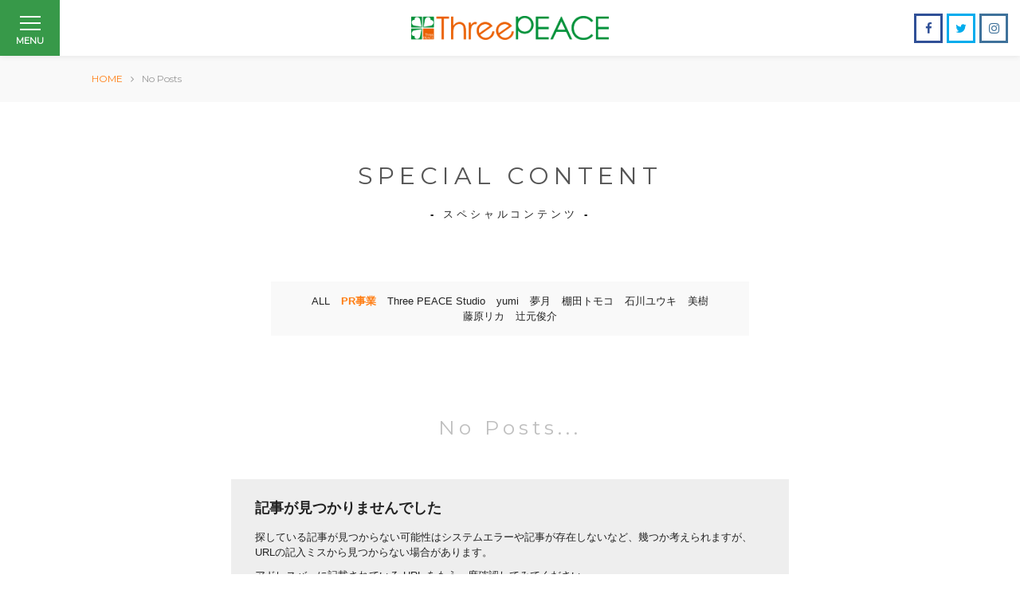

--- FILE ---
content_type: text/html; charset=UTF-8
request_url: https://threepeace.co.jp/special_content/organizer/pr%E4%BA%8B%E6%A5%AD/
body_size: 23376
content:
<!DOCTYPE html>
<html lang="ja">
<head>
<meta charset="UTF-8">
<meta http-equiv="X-UA-Compatible" content="IE=edge">
<meta name="description" content="ヘアメイクアップアーティスト、骨格診断アナリストが多数所属するThree PEACE（スリーピース）の公式サイトです。">
<meta name="author" content="ThreePeace">
<meta name="format-detection" content="telephone=no, address=no, email=no">
<meta name="viewport" content="width=device-width, initial-scale=1.0, minimum-scale=1.0, maximum-scale=1.0, user-scalable=no">
<meta name="apple-mobile-web-app-capable" content="yes">
<meta name="apple-mobile-web-app-status-bar-style" content="black-translucent">
<meta property="og:site_name" content="ThreePEACE">
<meta property="og:type" content="article">
<meta property="og:title" content="PR事業 | ThreePEACE">
<meta property="og:description" content="ヘアメイクアップアーティスト、骨格診断アナリストが多数所属するThree PEACE（スリーピース）の公式サイトです。">
<meta property="og:url" content="https://threepeace.co.jp/special_content/organizer/pr%E4%BA%8B%E6%A5%AD/">
<meta property="og:image" content="https://threepeace.co.jp/wordpress/wp-content/themes/threepeace/og_image.png">
<link rel="shortcut icon" href="https://threepeace.co.jp/wordpress/wp-content/themes/threepeace/favicon.ico">
<link rel="apple-touch-icon" href="https://threepeace.co.jp/wordpress/wp-content/themes/threepeace/apple-touch-icon.png">
<link href='https://fonts.googleapis.com/css?family=Montserrat' rel='stylesheet' type='text/css'>
<title>PR事業 | ThreePEACE</title>

		<!-- All in One SEO 4.0.18 -->
		<meta name="google-site-verification" content="jz3EBPAQbNM4lxYUlCeBDoTua8iV6RMpvIW2-xaWqHk" />
		<link rel="canonical" href="https://threepeace.co.jp/special_content/organizer/pr%E4%BA%8B%E6%A5%AD/" />
		<meta name="google" content="nositelinkssearchbox" />
		<script type="application/ld+json" class="aioseo-schema">
			{"@context":"https:\/\/schema.org","@graph":[{"@type":"WebSite","@id":"https:\/\/threepeace.co.jp\/#website","url":"https:\/\/threepeace.co.jp\/","name":"ThreePEACE","description":"Three PEACE\uff08\u30b9\u30ea\u30fc\u30d4\u30fc\u30b9\uff09\u516c\u5f0f\u30b5\u30a4\u30c8","publisher":{"@id":"https:\/\/threepeace.co.jp\/#organization"}},{"@type":"Organization","@id":"https:\/\/threepeace.co.jp\/#organization","name":"ThreePEACE","url":"https:\/\/threepeace.co.jp\/"},{"@type":"BreadcrumbList","@id":"https:\/\/threepeace.co.jp\/special_content\/organizer\/pr%E4%BA%8B%E6%A5%AD\/#breadcrumblist","itemListElement":[{"@type":"ListItem","@id":"https:\/\/threepeace.co.jp\/#listItem","position":"1","item":{"@id":"https:\/\/threepeace.co.jp\/#item","name":"\u30db\u30fc\u30e0","description":"Three PEACE\uff08\u30b9\u30ea\u30fc\u30d4\u30fc\u30b9\uff09\u516c\u5f0f\u30b5\u30a4\u30c8","url":"https:\/\/threepeace.co.jp\/"},"nextItem":"https:\/\/threepeace.co.jp\/special_content\/organizer\/pr%e4%ba%8b%e6%a5%ad\/#listItem"},{"@type":"ListItem","@id":"https:\/\/threepeace.co.jp\/special_content\/organizer\/pr%e4%ba%8b%e6%a5%ad\/#listItem","position":"2","item":{"@id":"https:\/\/threepeace.co.jp\/special_content\/organizer\/pr%e4%ba%8b%e6%a5%ad\/#item","name":"PR\u4e8b\u696d","url":"https:\/\/threepeace.co.jp\/special_content\/organizer\/pr%e4%ba%8b%e6%a5%ad\/"},"previousItem":"https:\/\/threepeace.co.jp\/#listItem"}]},{"@type":"CollectionPage","@id":"https:\/\/threepeace.co.jp\/special_content\/organizer\/pr%E4%BA%8B%E6%A5%AD\/#collectionpage","url":"https:\/\/threepeace.co.jp\/special_content\/organizer\/pr%E4%BA%8B%E6%A5%AD\/","name":"PR\u4e8b\u696d | ThreePEACE","inLanguage":"ja","isPartOf":{"@id":"https:\/\/threepeace.co.jp\/#website"},"breadcrumb":{"@id":"https:\/\/threepeace.co.jp\/special_content\/organizer\/pr%E4%BA%8B%E6%A5%AD\/#breadcrumblist"}}]}
		</script>
		<script type="text/javascript" >
			window.ga=window.ga||function(){(ga.q=ga.q||[]).push(arguments)};ga.l=+new Date;
			ga('create', "UA-144749558-1", 'auto');
			ga('send', 'pageview');
		</script>
		<script async src="https://www.google-analytics.com/analytics.js"></script>
		<!-- All in One SEO -->

<link rel='dns-prefetch' href='//www.google.com' />
<link rel='dns-prefetch' href='//s.w.org' />
		<script type="text/javascript">
			window._wpemojiSettings = {"baseUrl":"https:\/\/s.w.org\/images\/core\/emoji\/13.0.1\/72x72\/","ext":".png","svgUrl":"https:\/\/s.w.org\/images\/core\/emoji\/13.0.1\/svg\/","svgExt":".svg","source":{"concatemoji":"https:\/\/threepeace.co.jp\/wordpress\/wp-includes\/js\/wp-emoji-release.min.js"}};
			!function(e,a,t){var r,n,o,i,p=a.createElement("canvas"),s=p.getContext&&p.getContext("2d");function c(e,t){var a=String.fromCharCode;s.clearRect(0,0,p.width,p.height),s.fillText(a.apply(this,e),0,0);var r=p.toDataURL();return s.clearRect(0,0,p.width,p.height),s.fillText(a.apply(this,t),0,0),r===p.toDataURL()}function l(e){if(!s||!s.fillText)return!1;switch(s.textBaseline="top",s.font="600 32px Arial",e){case"flag":return!c([127987,65039,8205,9895,65039],[127987,65039,8203,9895,65039])&&(!c([55356,56826,55356,56819],[55356,56826,8203,55356,56819])&&!c([55356,57332,56128,56423,56128,56418,56128,56421,56128,56430,56128,56423,56128,56447],[55356,57332,8203,56128,56423,8203,56128,56418,8203,56128,56421,8203,56128,56430,8203,56128,56423,8203,56128,56447]));case"emoji":return!c([55357,56424,8205,55356,57212],[55357,56424,8203,55356,57212])}return!1}function d(e){var t=a.createElement("script");t.src=e,t.defer=t.type="text/javascript",a.getElementsByTagName("head")[0].appendChild(t)}for(i=Array("flag","emoji"),t.supports={everything:!0,everythingExceptFlag:!0},o=0;o<i.length;o++)t.supports[i[o]]=l(i[o]),t.supports.everything=t.supports.everything&&t.supports[i[o]],"flag"!==i[o]&&(t.supports.everythingExceptFlag=t.supports.everythingExceptFlag&&t.supports[i[o]]);t.supports.everythingExceptFlag=t.supports.everythingExceptFlag&&!t.supports.flag,t.DOMReady=!1,t.readyCallback=function(){t.DOMReady=!0},t.supports.everything||(n=function(){t.readyCallback()},a.addEventListener?(a.addEventListener("DOMContentLoaded",n,!1),e.addEventListener("load",n,!1)):(e.attachEvent("onload",n),a.attachEvent("onreadystatechange",function(){"complete"===a.readyState&&t.readyCallback()})),(r=t.source||{}).concatemoji?d(r.concatemoji):r.wpemoji&&r.twemoji&&(d(r.twemoji),d(r.wpemoji)))}(window,document,window._wpemojiSettings);
		</script>
		<style type="text/css">
img.wp-smiley,
img.emoji {
	display: inline !important;
	border: none !important;
	box-shadow: none !important;
	height: 1em !important;
	width: 1em !important;
	margin: 0 .07em !important;
	vertical-align: -0.1em !important;
	background: none !important;
	padding: 0 !important;
}
</style>
	<link rel='stylesheet' id='wp-block-library-css'  href='https://threepeace.co.jp/wordpress/wp-includes/css/dist/block-library/style.min.css' type='text/css' media='all' />
<link rel='stylesheet' id='contact-form-7-css'  href='https://threepeace.co.jp/wordpress/wp-content/plugins/contact-form-7/includes/css/styles.css?ver=5.3.2' type='text/css' media='all' />
<link rel='stylesheet' id='contact-form-7-confirm-css'  href='https://threepeace.co.jp/wordpress/wp-content/plugins/contact-form-7-add-confirm/includes/css/styles.css?ver=5.1' type='text/css' media='all' />
<link rel='stylesheet' id='font-awesome-style-css'  href='https://threepeace.co.jp/wordpress/wp-content/themes/threepeace/font-awesome.min.css' type='text/css' media='all' />
<link rel='stylesheet' id='themes-style-css'  href='https://threepeace.co.jp/wordpress/wp-content/themes/threepeace/style.css' type='text/css' media='all' />
<script type='text/javascript' src='https://threepeace.co.jp/wordpress/wp-includes/js/jquery/jquery.min.js?ver=3.5.1' id='jquery-core-js'></script>
<script type='text/javascript' src='https://threepeace.co.jp/wordpress/wp-includes/js/jquery/jquery-migrate.min.js?ver=3.3.2' id='jquery-migrate-js'></script>
<link rel="https://api.w.org/" href="https://threepeace.co.jp/wp-json/" />
<!-- BEGIN: WP Social Bookmarking Light HEAD -->


<script>
    (function (d, s, id) {
        var js, fjs = d.getElementsByTagName(s)[0];
        if (d.getElementById(id)) return;
        js = d.createElement(s);
        js.id = id;
        js.src = "//connect.facebook.net/en_US/sdk.js#xfbml=1&version=v2.7";
        fjs.parentNode.insertBefore(js, fjs);
    }(document, 'script', 'facebook-jssdk'));
</script>

<style type="text/css">
    .wp_social_bookmarking_light{
    border: 0 !important;
    padding: 10px 0 20px 0 !important;
    margin: 0 !important;
}
.wp_social_bookmarking_light div{
    float: left !important;
    border: 0 !important;
    padding: 0 !important;
    margin: 0 5px 0px 0 !important;
    min-height: 30px !important;
    line-height: 18px !important;
    text-indent: 0 !important;
}
.wp_social_bookmarking_light img{
    border: 0 !important;
    padding: 0;
    margin: 0;
    vertical-align: top !important;
}
.wp_social_bookmarking_light_clear{
    clear: both !important;
}
#fb-root{
    display: none;
}
.wsbl_twitter{
    width: 100px;
}
.wsbl_facebook_like iframe{
    max-width: none !important;
}
.wsbl_pinterest a{
    border: 0px !important;
}
</style>
<!-- END: WP Social Bookmarking Light HEAD -->
</head>

<body data-rsssl=1>

    <div id="viewport" class="">
        
        <div id="container">
            <header>
                
                <a id="drawer">
                    <div id="drawer_line">
                        <span></span>
                        <span></span>
                        <span></span>
                    </div>
                    <p>MENU</p>
                </a>
                
                <ul class="sns">
                    <li><a href="https://www.facebook.com/threepeace3/" target="_blank" class="facebook"><i class="fa fa-facebook" aria-hidden="true"></i></a></li>
                    <li><a href="https://twitter.com/threepeacepeace/" target="_blank" class="twitter"><i class="fa fa-twitter" aria-hidden="true"></i></a></li>
                    <li><a href="https://www.instagram.com/threepeace2015/" target="_blank" class="instagram"><i class="fa fa-instagram" aria-hidden="true"></i></a></li>
                </ul>
                
                <h1><a href="https://threepeace.co.jp/"><img src="https://threepeace.co.jp/wordpress/wp-content/themes/threepeace/images/logo.png" alt="ThreePEACE"></a></h1>
                
                <nav>
                    <div class="inner">
                        <p id="nav_title">MENU</p>
                        
                        <ul id="main_page_nav">
                                                            <li class="artists">
                                	<a href="https://threepeace.co.jp/artists/">
										<div class="background-thumbnail"></div>
										<p><span>ARTISTS</span>アーティスト</p>
                                    </a>
                                </li>
                                                                                        <li class="producing">
                                    <a href="https://threepeace.co.jp/producing/">
                                    	<div class="background-thumbnail"></div>
                                        <p><span>PRODUCING</span>プロデューシング</p>
                                    </a>
                                </li>
                                                                                        <li class="event-lesson">
                                    <a href="https://threepeace.co.jp/event-lesson/">
                                        <div class="background-thumbnail"></div>
                                        <p><span>EVENT&amp;LESSON</span>イベント&amp;レッスン</p>
                                    </a>
                                </li>
                                                    </ul>
                        
                        <ul id="sub_page_nav">
                                                            <li class="about"><a href="https://threepeace.co.jp/about/">ABOUT</a></li>
                                                                                        <li class="contact"><a href="https://threepeace.co.jp/contact/">CONTACT</a></li>
                                                                                        <li class="recruit"><a href="https://threepeace.co.jp/recruit/">RECRUIT</a></li>
                                                    </ul>
                        
                        <ul class="sns">
                            <li><a href="https://www.facebook.com/threepeace3/" target="_blank" class="facebook"><i class="fa fa-facebook" aria-hidden="true"></i></a></li>
                            <li><a href="https://twitter.com/threepeacepeace/" target="_blank" class="twitter"><i class="fa fa-twitter" aria-hidden="true"></i></a></li>
                            <li><a href="https://www.instagram.com/threepeace2015/" target="_blank" class="instagram"><i class="fa fa-instagram" aria-hidden="true"></i></a></li>
                        </ul>
                        
                    </div>
                </nav>
                
            </header>
			
            <div id="container-inner">
    
        <div id="content">
            
            
<div id="breadcrumb">
	<div class="inside">
        <ul>
            <li><a href="https://threepeace.co.jp">HOME</a></li><li>No Posts</li>        </ul>
    </div>
</div>
        	
            <main>
                
                <div class="main-title">
                    <div class="inner">
                        <h1>SPECIAL CONTENT</h1>
                        <p>スペシャルコンテンツ</p>
                    </div>
                </div>
                
                <div id="category-box">
                    <ul>
                        
                                                	
							<li><a href="https://threepeace.co.jp/special_content/">ALL</a></li>
                            
                                                            <li class="current"><a href="https://threepeace.co.jp/special_content/organizer/pr%e4%ba%8b%e6%a5%ad/">PR事業</a></li>
                                                            <li><a href="https://threepeace.co.jp/special_content/organizer/three-peace-studio/">Three PEACE Studio</a></li>
                                                            <li><a href="https://threepeace.co.jp/special_content/organizer/yumi/">yumi</a></li>
                                                            <li><a href="https://threepeace.co.jp/special_content/organizer/%e5%a4%a2%e6%9c%88/">夢月</a></li>
                                                            <li><a href="https://threepeace.co.jp/special_content/organizer/%e6%a3%9a%e7%94%b0%e3%83%88%e3%83%a2%e3%82%b3/">棚田トモコ</a></li>
                                                            <li><a href="https://threepeace.co.jp/special_content/organizer/%e7%9f%b3%e5%b7%9d%e3%83%a6%e3%82%a6%e3%82%ad/">石川ユウキ</a></li>
                                                            <li><a href="https://threepeace.co.jp/special_content/organizer/%e7%be%8e%e6%a8%b9/">美樹</a></li>
                                                            <li><a href="https://threepeace.co.jp/special_content/organizer/%e8%97%a4%e5%8e%9f%e3%83%aa%e3%82%ab/">藤原リカ</a></li>
                                                            <li><a href="https://threepeace.co.jp/special_content/organizer/%e8%be%bb%e5%85%83%e4%bf%8a%e4%bb%8b/">辻元俊介</a></li>
                                                        
                                                
                    </ul>
                </div>
                
                
<section class="noposts">
	<h1 class="sub-title">No Posts...</h1>
    <div class="noposts-area">
    	<h2>記事が見つかりませんでした</h2>
        <p>探している記事が見つからない可能性はシステムエラーや記事が存在しないなど、幾つか考えられますが、URLの記入ミスから見つからない場合があります。</p>
        <p>アドレスバーに記載されている URL をもう一度確認してみてください。<br>
        スペースがあったり全角英数が含まれている可能性があります。<br>
        お探しの記事はこちらから見つかるかもしれません。</p>
    </div>
</section>
                
                    
    <div id="insite-banner" class="about">
        
                
        <div class="banner-body">
            <div class="inner">
                
                                    
                    <img src="https://threepeace.co.jp/wordpress/wp-content/themes/threepeace/images/logo.png" alt="ThreePEACE">
                    <a href="https://threepeace.co.jp/about/">わたしたちについて<span>ABOUT US</span></a>
                    
                                
            </div>
        </div>
    </div>
    
                
            </main>
            
        </div>
        

                <footer>
                    <div class="inside">
                        
                        <h1><a href="https://threepeace.co.jp/"><img src="https://threepeace.co.jp/wordpress/wp-content/themes/threepeace/images/logo.png" alt="ThreePEACE"></a></h1>
                        
                        <div id="footer-nav">
                            
                            <ul class="pages">
                                                                    <li><a href="https://threepeace.co.jp/artists/">ARTISTS</a></li>
                                                                                                    <li><a href="https://threepeace.co.jp/producing/">PRODUCING</a></li>
                                                                                                    <li><a href="https://threepeace.co.jp/event-lesson/">EVENT&amp;LESSON</a></li>
                                                            </ul>
                            
                            <ul class="pages">
                                                                    <li><a href="https://threepeace.co.jp/about/">ABOUT</a></li>
                                                                                                    <li><a href="https://threepeace.co.jp/contact/">CONTACT</a></li>
                                                                                                    <li><a href="https://threepeace.co.jp/recruit/">RECRUIT</a></li>
                                                            </ul>
                            
                            <ul class="sns">
                                <li><a href="https://www.facebook.com/threepeace3/" target="_blank" class="facebook">Facebook<i class="fa fa-external-link" aria-hidden="true"></i></a></li>
                                <li><a href="https://twitter.com/threepeacepeace/" target="_blank" class="twitter">Twitter<i class="fa fa-external-link" aria-hidden="true"></i></a></li>
                                <li><a href="https://www.instagram.com/threepeace2015/" target="_blank" class="instagram">Instagram<i class="fa fa-external-link" aria-hidden="true"></i></a></li>
                            </ul>
                        </div>
                        
                        <small>© 2016 ThreePEACE. ALL RIGHTS RESERVED</small>
                        
                    </div>
                </footer>
                
            </div><!-- #container-inner -->
            
        </div><!-- #container -->
        
                
    </div><!-- #viewport -->


<!-- BEGIN: WP Social Bookmarking Light FOOTER -->
    <script>!function(d,s,id){var js,fjs=d.getElementsByTagName(s)[0],p=/^http:/.test(d.location)?'http':'https';if(!d.getElementById(id)){js=d.createElement(s);js.id=id;js.src=p+'://platform.twitter.com/widgets.js';fjs.parentNode.insertBefore(js,fjs);}}(document, 'script', 'twitter-wjs');</script>


<!-- END: WP Social Bookmarking Light FOOTER -->
<script type='text/javascript' id='contact-form-7-js-extra'>
/* <![CDATA[ */
var wpcf7 = {"apiSettings":{"root":"https:\/\/threepeace.co.jp\/wp-json\/contact-form-7\/v1","namespace":"contact-form-7\/v1"}};
/* ]]> */
</script>
<script type='text/javascript' src='https://threepeace.co.jp/wordpress/wp-content/plugins/contact-form-7/includes/js/scripts.js?ver=5.3.2' id='contact-form-7-js'></script>
<script type='text/javascript' src='https://threepeace.co.jp/wordpress/wp-includes/js/jquery/jquery.form.min.js?ver=4.2.1' id='jquery-form-js'></script>
<script type='text/javascript' src='https://threepeace.co.jp/wordpress/wp-content/plugins/contact-form-7-add-confirm/includes/js/scripts.js?ver=5.1' id='contact-form-7-confirm-js'></script>
<script type='text/javascript' id='google-invisible-recaptcha-js-before'>
var renderInvisibleReCaptcha = function() {

    for (var i = 0; i < document.forms.length; ++i) {
        var form = document.forms[i];
        var holder = form.querySelector('.inv-recaptcha-holder');

        if (null === holder) continue;
		holder.innerHTML = '';

         (function(frm){
			var cf7SubmitElm = frm.querySelector('.wpcf7-submit');
            var holderId = grecaptcha.render(holder,{
                'sitekey': '6LdBfNIaAAAAAB6GwYC2am8anOwx2lLbsVyRpx47', 'size': 'invisible', 'badge' : 'inline',
                'callback' : function (recaptchaToken) {
					if((null !== cf7SubmitElm) && (typeof jQuery != 'undefined')){jQuery(frm).submit();grecaptcha.reset(holderId);return;}
					 HTMLFormElement.prototype.submit.call(frm);
                },
                'expired-callback' : function(){grecaptcha.reset(holderId);}
            });

			if(null !== cf7SubmitElm && (typeof jQuery != 'undefined') ){
				jQuery(cf7SubmitElm).off('click').on('click', function(clickEvt){
					clickEvt.preventDefault();
					grecaptcha.execute(holderId);
				});
			}
			else
			{
				frm.onsubmit = function (evt){evt.preventDefault();grecaptcha.execute(holderId);};
			}


        })(form);
    }
};
</script>
<script type='text/javascript' async defer src='https://www.google.com/recaptcha/api.js?onload=renderInvisibleReCaptcha&#038;render=explicit&#038;hl=ja' id='google-invisible-recaptcha-js'></script>
<script type='text/javascript' src='https://threepeace.co.jp/wordpress/wp-content/themes/threepeace/js/imagesloaded.min.js' id='imagesloaded-script-js'></script>
<script type='text/javascript' id='themes-script-js-extra'>
/* <![CDATA[ */
var screenReaderText = {"site_name":"ThreePEACE"};
/* ]]> */
</script>
<script type='text/javascript' src='https://threepeace.co.jp/wordpress/wp-content/themes/threepeace/js/functions.js' id='themes-script-js'></script>
<script type='text/javascript' src='https://threepeace.co.jp/wordpress/wp-includes/js/wp-embed.min.js' id='wp-embed-js'></script>

</body>
</html>


--- FILE ---
content_type: text/css
request_url: https://threepeace.co.jp/wordpress/wp-content/themes/threepeace/style.css
body_size: 112419
content:
/*
Theme Name: ThreePeace 1.0
Theme URI: ---
Author: ThreePeace
Author URI: ---
Description: ThreePeace WordPress Themes
Version: 1.0
License: -
License URI: -
Tags: white

FontAwesome License: SIL Open Font License - http://scripts.sil.org/OFL
*/


/**
 * Reset
 * ==========================================================================
 */


html, body, div, span, applet, object, iframe, h1, h2, h3, h4, h5, h6, p, blockquote, pre, a, abbr, acronym, address, big, cite, code, del, dfn, em, font, ins, kbd, q, s, samp, small, strike, strong, sub, sup, tt, var, dl, dt, dd, ol, ul, li, fieldset, form, label, legend, table, caption, tbody, tfoot, thead, tr, th, td {
	margin: 0;
	padding: 0;
	border: 0;
	outline: 0;
	font-size: 100%;
	font-style: inherit;
	font-weight: inherit;
	font-family: inherit;
	vertical-align: baseline;
	background: transparent;
	-webkit-box-sizing: border-box;
	-moz-box-sizing: border-box;
	box-sizing: border-box;
}

body {
	line-height: 1;
}

*,
*:before,
*:after {
	-webkit-box-sizing: inherit;
	-moz-box-sizing: inherit;
	box-sizing: inherit;
}

article,
aside,
details,
figcaption,
figure,
footer,
header,
main,
nav,
section {
	display: block;
}

a {
	text-decoration: none;
	cursor: pointer;
	color: inherit;
	-webkit-tap-highlight-color: rgba(0, 0, 0, 0.3);
}

a:hover,
a:active {
	outline: 0;
}

a img {
	border: 0;
}

img {
	max-width: 100%;
	height: auto;
}

ul,
ol {
	list-style: none;
}

hr {
	display: block;
	height: 1px;
	border: 0;
	border-top: 1px solid #ccc;
	margin: 0 auto;
	padding: 0;
}

label {
	display: inline-block;
	vertical-align: middle;
}

pre {
	max-width: 100%;
	margin-bottom: 12px;
	padding: 10px;
	overflow: auto;
	line-height: 1.2;
	white-space: pre;
	white-space: pre-wrap;
	word-wrap: break-word;
	font-family: Inconsolata, monospace;
	background-color: rgba(0, 0, 0, 0.1);
	border: 1px solid #eee;
	-webkit-hyphens: none;
	-moz-hyphens: none;
	-ms-hyphens: none;
	hyphens: none;
}

input,
select,
button {
	margin: 0;
	padding: 0;
	vertical-align: middle;
	line-height: normal;
	font-size: inherit;
	-webkit-box-sizing: border-box;
	-moz-box-sizing: border-box;
	box-sizing: border-box;
}

input,
select {
	line-height: 1.5;
}

input[type="text"],
input[type="password"],
input[type="file"],
input[type="email"],
input[type="url"],
input[type="search"],
input[type="tel"],
input[type="number"],
input[type="date"],
input[type="datetime"],
input[type="datetime-local"],
input[type="month"],
input[type="week"],
input[type="time"],
input[type="range"],
input[type="color"],
input[type="button"],
input[type="submit"],
input[type="reset"],
select,
textarea,
button {
	border: none;
	outline: none;
	border-radius: 0;
}

input[type="radio"],
input[type="checkbox"],
input[type="file"],
input[type="date"],
input[type="datetime-local"],
input[type="month"],
input[type="week"],
input[type="time"],
input[type="range"],
input[type="color"],
input[type="button"],
input[type="submit"],
input[type="reset"],
select,
button,
label {
	cursor: pointer;
}

input[type="text"],
input[type="password"],
input[type="email"],
input[type="url"],
input[type="search"],
input[type="tel"],
input[type="image"],
input[type="button"],
input[type="submit"],
input[type="reset"],
textarea,
button {
	-webkit-appearance: none;
	-moz-appearance: none;
	appearance: none;
}

input[type="radio"],
input[type="checkbox"],
input[type="file"],
input[type="number"],
input[type="date"],
input[type="datetime"],
input[type="datetime-local"],
input[type="month"],
input[type="week"],
input[type="time"],
input[type="range"],
input[type="color"] {
	-webkit-appearance: normal;
	-moz-appearance: normal;
	appearance: normal;
}

input[type="radio"],
input[type="checkbox"] {
	position: relative;
	top: -0.11em;
}

input[type="number"],
input[type="datetime"],
input[type="color"] {
	background-image: -webkit-gradient(linear, left top, left bottom, from(#fff), to(#fff));
	background-image: -webkit-linear-gradient(top, #fff, #fff);
}

input::-moz-focus-inner,
button::-moz-focus-inner {
	border: 0;
	padding: 0;
}

input[type="search"]::-webkit-search-cancel-button,
input[type="search"]::-webkit-search-decoration {
	-webkit-appearance: none;
}

button,
input[type="button"],
input[type="submit"],
input[type="reset"] {
	background: none;
}

::-webkit-input-placeholder,
::-moz-placeholder,
:-ms-input-placeholder,
:placeholder {
	line-height: inherit;
	color: #eee;
}


/**
 * Base
 * ==========================================================================
 */


/**
 * Fonts @font-face
 */

@font-face {
	font-family: "FontAwesome";
	src: url('fonts/fontawesome-webfont.eot');
	src: url('fonts/fontawesome-webfont.woff') format('woff'),
		 url('fonts/fontawesome-webfont.ttf') format('truetype');
	font-weight: normal;
	font-style: normal;
}

i {
	line-height: 1;
	letter-spacing: 0;
	font-weight: normal;
	font-style: normal;
	font-family: FontAwesome;
}


/**
 * General
 */

html {
	-webkit-text-size-adjust: 100%;
		-ms-text-size-adjust: 100%;
}

body {
	width: 100%;
	min-width: 320px;
	margin: 0 auto;
	overflow-x: hidden;
	overflow-y: scroll;
	line-height: 1.0;
	word-wrap: break-word;
	font-size: 13px;
	font-weight: 500;
	font-family: "游ゴシック", YuGothic, "ヒラギノ角ゴ ProN", "Hiragino Kaku Gothic ProN", "メイリオ", Meiryo, "ＭＳ ゴシック", sans-serif;
	color: #222;
	background: #fff;
}

::selection {
	background: #379949;
	color: #fff;
}

::-moz-selection {
	background: #379949;
	color: #fff;
}


/**
 * Table
 */

table {
	border-collapse: collapse;
	border-spacing: 0;
}

caption,
th,
td {
	font-weight: normal;
	text-align: left;
}


/**
 * Form
 */

.form-area {
	margin: 50px auto 0;
	padding: 30px 0 150px;
	background: #f9f9f9;
}

.form-area h1 {
	margin: 30px auto;
	font-size: 20px;
	font-weight: bold;
}

.form-inside {
	max-width: 700px;
	margin: 0 auto;
}

.form-row {
	margin-top: 20px;
}

.form-row:after {
	content: "";
	display: block;
	clear: both;
}

.submit-row {
	margin-top: 50px;
}

.submit-row:after {
	content: "";
	display: block;
	clear: both;
}

.input-label {
	width: 150px;
	padding: 14px 0 0;
	float: left;
	letter-spacing: 0;
	font-size: 15px;
	font-weight: bold;
}

.input-label label {
	display: block;
}

.input-label .required {
	margin-left: 5px;
    line-height: 0;
    font-size: 20px;
    color: #dd4e51;
}

.input-item {
	margin-left: 160px;
}

.input-item .birthday {
	width: 80px;
	margin-right: 5px;
}

input:not([type="radio"]):not([type="checkbox"]):not([type="file"]):not([type="range"]):not([type="image"]):not([type="button"]):not([type="submit"]):not([type="reset"]),
select,
textarea {
	padding: 10px 15px;
	font-size: inherit;
	font-family: inherit;
	background: #fff;
	border: 1px solid #f9f9f9;
	-webkit-appearance: none;
	-moz-appearance: none;
	appearance: none;
}

input:not([type="radio"]):not([type="checkbox"]):not([type="date"]):not([type="file"]):not([type="range"]):not([type="image"]):not([type="button"]):not([type="submit"]):not([type="reset"]),
select,
textarea {
	width: 100%;
}

input[type="file"] {
	max-width: 220px;
}

input[type="number"] {
	max-width: 50px;
}

input[type="color"] {
	max-width: 50px;
}

input[type="date"] {
	min-width: 100px;
	min-height: 40px;
}

textarea {
	width: 100%;
	height: 200px;
	vertical-align: top;
	resize: vertical;
}

form button,
input[type="button"],
input[type="submit"],
input[type="reset"] {
	width: 100%;
	max-width: 220px;
	min-width: 100px;
	margin: 50px auto 0;
	padding: 15px;
	display: block;
	vertical-align: middle;
	letter-spacing: 0.1em;
	font-size: 20px;
	font-weight: bold;
	font-family: inherit;
	color: #fff;
	background: #379949;
}

.form-area .wpcf7-back {
    max-width: 160px;
	float: left;
	font-weight: normal;
	background: #aaa;
}

.form-area .wpcf7-submit {
	float: right;
}

.form-area .wpcf7c-conf {
	background: #f9f9f9 !important;
	border-color: #f9f9f9 !important;
}

.form-area input.wpcf7c-conf:-webkit-autofill {
	-webkit-box-shadow: 0 0 0px 1000px #f9f9f9 inset;
}

.form-area div.wpcf7 img.ajax-loader {
	margin: 0;
}

.form-area .wpcf7 span.wpcf7-not-valid-tip {
    display: none;
}

.form-area .wpcf7 .wpcf7-not-valid {
	border: 1px solid #dd4e51 !important;
}

.form-area .wpcf7 .wpcf7-response-output {
    margin: 20px auto;
    padding: 20px 5px;
	text-align: center;
	line-height: 1.5;
	font-size: 12px;
	font-weight: bold;
}

.form-area .wpcf7 .wpcf7-validation-errors {
	color: #b94a48;
	background: #f2dede;
	border: 1px solid #eed3d7;
}

.form-area .wpcf7 .wpcf7-mail-sent-ok {
	color: #3a87ad;
	background: #d9edf7;
	border: 1px solid #bce8f1;
}

.form-area .wpcf7-radio {
	padding-top: 4px;
    display: block;
}

.form-area .wpcf7-list-item {
	width: 25%;
	margin-left: 0;
	display: inline-block;
}

.form-area .wpcf7-list-item label {
	padding: 10px;
}

@media screen and (max-width: 900px) {
	.input-label {
		font-size: 13px;
	}
	
	form button,
	input[type="button"],
	input[type="submit"],
		input[type="reset"] {
		max-width: 180px;
		font-size: 18px;
	}
}

@media screen and (max-width: 700px) {
	.form-area {
		padding-bottom: 50px;
		font-size: 11px;
	}
	
	.form-area h1 {
		font-size: 15px;
	}
	
	.input-label {
		width: 120px;
		font-size: 12px;
	}
	
	.input-label .required {
		font-size: 15px;
	}
	
	.input-item {
		margin-left: 130px;
	}

	input:not([type="radio"]):not([type="checkbox"]):not([type="file"]):not([type="range"]):not([type="image"]):not([type="button"]):not([type="submit"]):not([type="reset"]),
	select,
	textarea {
		padding: 10px;
	}
	
	textarea {
		height: 150px;
	}
	
	form button,
	input[type="button"],
	input[type="submit"],
		input[type="reset"] {
		font-size: 15px;
	}
}

@media screen and (max-width: 480px) {
	.form-area h1 {
		font-size: 12px;
	}
	
	.input-label {
		width: auto;
		margin-bottom: 10px;
		float: none;
		font-size: 10px;
	}
	
	.input-label .required {
		font-size: 12px;
	}
	
	.input-item {
		margin-left: 0;
	}
	
	form button,
	input[type="button"],
	input[type="submit"],
	input[type="reset"] {
		max-width: 160px;
		font-size: 13px;
	}
	
	.form-area .wpcf7-back,
	.form-area .wpcf7-submit {
		width: 45%;
	}
	
	.form-area .wpcf7 .wpcf7-response-output {
		font-size: 10px;
	}
}


/**
 * Form - interaction
 */

input:not([type="radio"]):not([type="checkbox"]):not([type="file"]):not([type="range"]):not([type="image"]):not([type="button"]):not([type="submit"]):not([type="reset"]),
select,
textarea {
	-webkit-transition: border-color ease 0.3s;
			transition: border-color ease 0.3s;
}

input:not([type="radio"]):not([type="checkbox"]):not([type="file"]):not([type="range"]):not([type="image"]):not([type="button"]):not([type="submit"]):not([type="reset"]):hover,
select:hover,
textarea:hover {
	border-color: #ddd;
}

input:not([type="radio"]):not([type="checkbox"]):not([type="file"]):not([type="range"]):not([type="image"]):not([type="button"]):not([type="submit"]):not([type="reset"]):focus,
select:focus,
textarea:focus {
	border-color: #379949;
}

form button,
input[type="button"],
input[type="submit"],
input[type="reset"] {
	-webkit-transition: background ease 0.3s;
			transition: background ease 0.3s;
}

form button:hover,
input[type="button"]:hover,
input[type="submit"]:hover,
input[type="reset"]:hover {
	background: #FF7E14;
}

.form-area .wpcf7-back:hover {
	background: #222;
}


/**
 * WordPress
 */

.sticky {
}

.gallery-caption {
}

.bypostauthor {
}

div.fb-page,
div.fb-page iframe[style],
div.fb-page span {
	width: 100% !important;
}

@media screen and (max-width: 600px) {
	#wpadminbar {
		position: fixed;
	}
}


/**
 * Class
 * ==========================================================================
 */


/**
 * Parts
 */

time {
	line-height: 1.2;
	font-size: 11px;
    font-family: "Montserrat", sans-serif;
}

.category {
	line-height: 1.2;
	font-size: 11px;
}

.category:before {
	content: "\f02b";
	display: inline-block;
	position: relative;
	top: -2px;
	vertical-align: middle;
	font-size: 9px;
	font-family: FontAwesome;
	color: #bfbfbf;
}

.category span,
.category a {
	padding: 3px 5px;
	display: inline-block;
}

@media screen and (max-width: 700px) {
	time,
	.category {
		font-size: 10px;
	}
	
	.category:before {
		top: -1px;
		font-size: 10px;
	}
	
	.category span,
	.category a {
		padding: 3px;
	}
}

@media screen and (max-width: 480px) {
	time,
	.category {
		font-size: 7px;
	}
	
	.category:before {
		font-size: 6px;
	}
}


/**
 * Parts - interaction
 */

.category a {
	-webkit-transition: color ease 0.3s;
			transition: color ease 0.3s;
}

.category a:hover {
	color: #FF7E14;
}


/**
 * Button
 */

.general-button {
	min-width: 300px;
	padding: 15px;
	display: inline-block;
	text-align: center;
	line-height: 1.2;
	font-size: 15px;
	font-weight: bold;
	color: #fff;
	background: #FF7E14;
	border: 2px solid #FF7E14;
}

.general-button span {
	margin-bottom: 5px;
	display: block;
	font-size: 25px;
}

@media screen and (max-width: 900px) {
	.general-button span {
		font-size: 22px;
	}
}

@media screen and (max-width: 700px) {
	.general-button {
		font-size: 12px;
	}
	
	.general-button span {
		font-size: 18px;
	}
}

@media screen and (max-width: 480px) {
	.general-button {
		min-width: 240px;
		font-size: 10px;
	}
	
	.general-button span {
		font-size: 15px;
	}
}


/**
 * Button - interaction
 */

.general-button {
	-webkit-transition: color ease 0.3s, background ease 0.3s;
			transition: color ease 0.3s, background ease 0.3s;
}

.general-button:hover {
	color: #FF7E14;
	background: #fff;
}


/**
 * Layout
 * ==========================================================================
 */


/**
 * Frame
 */

#viewport {
	position: relative;
}

#container {
	width: 100%;
	position: relative;
}

#content {
	position: relative;
}

#content:after {
	content: "";
	display: block;
	clear: both;
}

.inside {
	max-width: 1200px;
	margin: 0 auto;
	padding: 0 75px;
	position: relative;
}

.inside:after {
	content: "";
	display: block;
	clear: both;
}


/**
 * Header
 */

header {
	position: fixed;
	left: 0;
	right: 0;
	z-index: 10;
	text-align: center;
	-webkit-box-shadow: 0 0 8px 0 rgba(0, 0, 0, 0.1);
			box-shadow: 0 0 8px 0 rgba(0, 0, 0, 0.1);
}

header h1 {
	position: relative;
	font-size: 0;
	background: #fff;
}

header h1 a {
	padding: 20px;
	display: inline-block;
	position: relative;
}

header h1 img {
	height: 30px;
	display: block;
	position: relative;
	z-index: 2;
}

header .sns li {
	display: inline-block;
	text-align: center;
	font-size: 15px;
}

header .sns li:not(:first-child) {
	margin-left: 5px;
}

header .sns a {
	width: 36px;
	padding: 8px;
	display: block;
	border: 3px solid #000;
}

header .sns a.facebook {
	color: #305097;
	border-color: #305097;
}

header .sns a.twitter {
	color: #00aced;
	border-color: #00aced;
}

header .sns a.instagram {
	color: #3f729b;
	border-color: #3f729b;
}

header nav .sns {
	display: none;
}

@media screen and (min-width: 701px) {
	header .sns {
		margin-top: -18.5px;
		position: absolute;
		top: 50%;
		right: 15px;
		z-index: 2;
		font-size: 0;
	}
}

@media screen and (max-width: 700px) {
	header > .sns {
		display: none;
	}
	
	header nav .sns {
		margin-top: 75px;
		display: block;
	}
	
	header nav .sns li:not(:first-child) {
		margin-left: 15px;
	}
}


/**
 * Header - interaction
 */

header h1 a {
	-webkit-transition: opacity ease 0.3s;
			transition: opacity ease 0.3s;
}

header h1 a:hover {
	opacity: 0.7;
}

header .sns a {
	-webkit-transition: color ease 0.3s, background ease 0.3s;
			transition: color ease 0.3s, background ease 0.3s;
}

header .sns a:hover {
	color: #fff;
}

header .sns a.facebook:hover {
	background: #305097;
}

header .sns a.twitter:hover {
	background: #00aced;
}

header .sns a.instagram:hover {
	background: #3f729b;
}


/**
 * Drawer
 */

#drawer {
	width: 75px;
	padding-top: 10px;
	display: block;
	position: absolute;
	top: 0;
	bottom: 0;
	left: 0;
	z-index: 100;
	overflow: hidden;
	background: #379949;
}

#drawer_line {
	width: 26px;
	height: 16px;
	margin: 10px auto;
	position: relative;
}

#drawer span {
	width: 100%;
	height: 2px;
	display: block;
	position: absolute;
	left: 0;
	right: 0;
	background: #fff;
}

#drawer span:nth-child(1) {
	top: 0%;
}

#drawer span:nth-child(2) {
	top: 50%;
}

#drawer span:nth-child(3) {
	top: 100%;
}

#drawer p {
	text-align: center;
	font-size: 11px;
	font-weight: bold;
	font-family: "Montserrat", sans-serif;
	color: #fff;
}


/**
 * Drawer - interaction
 */

#drawer {
	-webkit-transition: background ease 0.3s;
			transition: background ease 0.3s;
}

#drawer:hover {
    background: #2F843F;
}

#drawer span {
	-webkit-transition: -webkit-transform ease 0.3s;
			transition: 		transform ease 0.3s;
}

#drawer span:nth-child(1) {
	right: auto;
	-webkit-transform-origin: left top;
			transform-origin: left top;
}

.menu-open #drawer span:nth-child(1) {
	width: 50%;
	-webkit-transform: translate3d(4px, -1.5px, 0) rotate(45deg);
			transform: translate3d(4px, -1.5px, 0) rotate(45deg);
}

.menu-open #drawer span:nth-child(2) {
	-webkit-transform: translate3d(0, 0, 0) rotate(-45deg);
			transform: translate3d(0, 0, 0) rotate(-45deg);
}

#drawer span:nth-child(3) {
	left: auto;
	-webkit-transform-origin: right bottom;
			transform-origin: right bottom;
}

.menu-open #drawer span:nth-child(3) {
	width: 50%;
	-webkit-transform: translate3d(-4px, 1.5px, 0) rotate(45deg);
			transform: translate3d(-4px, 1.5px, 0) rotate(45deg);
}


/**
 * Navi
 */

nav {
    position: fixed;
    left: 0;
    right: 0;
    z-index: 2;
	overflow-y: auto;
	-webkit-overflow-scrolling: touch;
	background: rgba(255,255,255,0.9);
}

nav .inner {
    max-width: 600px;
	margin: 0 auto;
	padding: 50px 30px 200px;
}

#nav_title {
	margin-bottom: 50px;
	text-align: center;
	letter-spacing: 0.1em;
    font-size: 30px;
	font-weight: bold;
	font-family: "Montserrat", sans-serif;
}

#main_page_nav {
    max-width: 500px;
	margin: 0 auto;
}

#main_page_nav li:not(:first-child) {
	margin-top: 15px;
}

#main_page_nav li a {
	padding: 35px;
	display: block;
	position: relative;
	background: #000;
}

#main_page_nav li .background-thumbnail {
    position: absolute;
    top: 0;
    bottom: 0;
    left: 0;
    right: 0;
    background: no-repeat center;
    background-size: cover;
	opacity: 0.7;
}

#main_page_nav li.artists .background-thumbnail{
	background-image: url(images/content_viewer-artists.jpg);
	background-position: center -20px;
}

#main_page_nav li.producing .background-thumbnail {
	background-image: url(images/content_viewer-producing.jpg);
}

#main_page_nav li.event-lesson .background-thumbnail {
	background-image: url(images/content_viewer-event-lesson.jpg);
}

#main_page_nav li p {
	max-width: 250px;
	margin: 0 auto;
	text-align: center;
	line-height: 1.3;
	font-size: 12px;
	font-weight: bold;
	color: #fff;
}

#main_page_nav li p span {
	margin-bottom: 5px;
	padding-bottom: 5px;
	display: block;
	letter-spacing: 0.1em;
    font-size: 20px;
	font-family: "Montserrat", sans-serif;
	border-bottom: 1px solid #fff;
}

#sub_page_nav {
	margin-top: 75px;
	text-align: center;
	font-size: 0;
}

#sub_page_nav li {
	width: 33.3%;
	display: inline-block;
    font-size: 15px;
	font-weight: bold;
	font-family: "Montserrat", sans-serif;
}

#sub_page_nav li a {
	display: block;
}

#sub_page_nav li a:before {
	margin-bottom: 20px;
	display: block;
	text-align: center;
	font-size: 50px;
	font-weight: normal;
	font-family: FontAwesome;
	color: #000;
	opacity: 0.4;
}

#sub_page_nav li.about a:before {
    content: "\f1ad";
}

#sub_page_nav li.contact a:before {
    content: "\f086";
}

#sub_page_nav li.recruit a:before {
	content: "\f0c0";
}


/**
 * Navi - interaction
 */

#main_page_nav li a {
	-webkit-transition: background ease 0.3s;
			transition: background ease 0.3s;
}

#main_page_nav li a:hover {
}

#main_page_nav li a p span {
	-webkit-transition: color ease 0.3s;
			transition: color ease 0.3s;
}

#main_page_nav li a:hover p span {
	color: #FF7E14;
}

#sub_page_nav li a {
	-webkit-transition: color ease 0.3s;
			transition: color ease 0.3s;
}

#sub_page_nav li a:hover {
	color: #FF7E14;
}

nav {
	height: 0;
	opacity: 0;
	z-index: -1;
	-webkit-transition: height, z-index ease 0s, opacity ease 0.6s;
			transition: height, z-index ease 0s, opacity ease 0.6s;
	-webkit-transition-delay: 1.2s, 1.2s, 0.6s;
			transition-delay: 1.2s, 1.2s, 0.6s;
}

.menu-open nav {
	height: 100%;
	opacity: 1;
	z-index: 9;
	-webkit-transition-delay: 0s, 0s, 0s;
			transition-delay: 0s, 0s, 0s;
}

nav p {
	opacity: 0;
	-webkit-transform: translate3d(0, -3px, 0);
			transform: translate3d(0, -3px, 0);
	-webkit-transition: opacity ease 0.6s, -webkit-transform ease 0.6s;
			transition: opacity ease 0.6s, 		   transform ease 0.6s;
	-webkit-transition-delay: 0s, 0.6s;
			transition-delay: 0s, 0.6s;
}

.menu-open nav p {
	opacity: 1;
	-webkit-transform: translate3d(0, 0, 0);
			transform: translate3d(0, 0, 0);
	-webkit-transition-delay: 0.3s;
			transition-delay: 0.3s;
}

nav ul {
	opacity: 0;
	-webkit-transform: translate3d(0, -3px, 0);
			transform: translate3d(0, -3px, 0);
	-webkit-transition: opacity ease 0.6s, -webkit-transform 0.6s;
			transition: opacity ease 0.6s, 		   transform 0.6s;
	-webkit-transition-delay: 0s, 0.6s;
			transition-delay: 0s, 0.6s;
}

.menu-open nav ul {
	opacity: 1;
	-webkit-transform: translate3d(0, 0, 0);
			transform: translate3d(0, 0, 0);
	-webkit-transition-delay: 0.6s;
			transition-delay: 0.6s;
}


/**
 * Main
 */

main {
}

main.double-column {
	padding-bottom: 75px;
	background: #f9f9f9;
}

main.double-column article {
    width: 100%;
    margin-right: -300px;
    padding-right: 350px;
    float: left;
}

main.double-column .float_block {
	max-width: 700px;
	margin: 0 auto;
	position: relative;
	z-index: 2;
	background: #fff;
	-webkit-box-shadow: 0 0 8px 0 rgba(0, 0, 0, 0.1);
			box-shadow: 0 0 8px 0 rgba(0, 0, 0, 0.1);
}

main.double-column .float_block-inner {
	padding: 30px 40px;
}


/**
 * Sidebar
 */

#sidebar {
    width: 300px;
	margin-bottom: 50px;
    float: right;
    overflow: hidden;
}

#sidebar section:not(:first-child) {
	margin-top: 50px;
}

#sidebar h1 {
	margin-bottom: 20px;
    line-height: 1.2;
    letter-spacing: 0.2em;
	font-size: 18px;
    font-weight: bold;
    font-family: "Montserrat", sans-serif;
	color: #999;
}

#category-lists li:not(:first-child) {
	margin-top: 10px;
}

#category-lists .category {
	font-size: 13px;
	font-weight: bold;
}

#post-lists li:not(:first-child) {
	margin-top: 10px;
}

#post-lists li a {
    width: 100%;
	padding: 10px 10px 5px;
	display: block;
    background: #fff;
}

#post-lists li a:after {
	content: "";
	display: block;
	clear: both;
}

#post-lists li .thumbnail {
	width: 100px;
	float: left;
}

#post-lists li h2 {
	margin-left: 110px;
	line-height: 1.2;
	font-size: 13px;
	font-weight: bold;
}

#post-lists li .detail {
	padding-top: 5px;
	clear: both;
}

#post-lists li .detail:after {
	content: "";
	display: block;
	clear: both;
}

#post-lists li .detail time {
	padding: 3px 0;
	display: block;
	float: right;
}

#post-lists li .detail .categories {
	float: left;
}

#member-lists li {
	margin-top: 15px;
}

#member-lists li:first-child {
	margin-top: 0;
}

#member-lists li a {
	display: block;
	position: relative;
	font-size: 0;
}

#member-lists li a:after {
	content: "";
	display: block;
	clear: both;
}

#member-lists li .background-thumbnail {
	width: 90px;
	height: 90px;
	float: left;
	background: no-repeat center;
	background-size: cover;
	border-radius: 100%;
	opacity: 0.9;
}

#member-lists li .post-body {
	margin-left: 100px;
	padding-top: 20px;
}

#member-lists li h5 {
    padding-top: 10px;
	line-height: 1;
	letter-spacing: 0.1em;
	font-size: 18px;
	font-weight: bold;
    font-family: "Montserrat", sans-serif;
}

#member-lists li p {
	margin-top: 5px;
	display: block;
	line-height: 1.2;
	letter-spacing: 0;
	font-size: 11px;
    font-weight: bold;
    color: #bfbfbf;
}


/**
 * Sidebar - interaction
 */

#category-lists li a,
#category-lists li a:before {
	-webkit-transition: color ease 0.3s;
			transition: color ease 0.3s;
}

#category-lists li a:hover,
#category-lists li a:hover:before {
	color: #FF7E14;
}

#post-lists li a h2 {
	-webkit-transition: color ease 0.3s;
			transition: color ease 0.3s;
}

#post-lists li a:hover h2 {
	color: #FF7E14;
}

#post-lists li a {
	-webkit-transition: background ease 0.3s;
			transition: background ease 0.3s;
}

#post-lists li a:hover {
	background: #eee;
}

#member-lists li a,
#member-lists li a p {
	-webkit-transition: color ease 0.3s;
			transition: color ease 0.3s;
}

#member-lists li a:hover,
#member-lists li a:hover p {
	color: #FF7E14;
}


/**
 * Footer
 */

footer {
	padding: 50px 0;
	position: relative;
    background: #f9f9f9;
	border-top: 2px solid #379949;
}

footer h1 {
	margin-bottom: 50px;
	float: left;
}

footer h1 a {
	display: block;
}

footer h1 img {
	height: 24px;
}

#footer-nav {
	float: right;
}

#footer-nav:after {
	content: "";
	display: block;
	clear: both;
}

#footer-nav ul {
	float: left;
}

#footer-nav .pages {
	width: 30%;
}

#footer-nav .pages li {
	min-width: 220px;
	margin-bottom: 10px;
	line-height: 1.3;
	letter-spacing: 0.1em;
	font-size: 12px;
	font-family: "Montserrat", sans-serif;
}

#footer-nav .pages li:before {
    content: "\f0da";
	margin-right: 10px;
	font-family: FontAwesome;
    color: #FF7E14;
}

#footer-nav .pages li a {
	padding: 5px;
}

#footer-nav .sns {
	width: 40%;
	text-align: right;
}

#footer-nav .sns li {
	margin-bottom: 10px;
	display: inline-block;
}

#footer-nav .sns li:not(:first-child) {
	margin-left: 10px;
}

#footer-nav .sns i {
	margin-left: 5px;
}

footer small {
	padding-top: 100px;
	display: block;
	clear: both;
	text-align: right;
	line-height: 1.3;
	letter-spacing: 2px;
	font-size: 10px;
	font-weight: bold;
	font-family: "Montserrat", sans-serif;
}


/**
 * Footer - interaction
 */

footer h1 a {
	-webkit-transition: opacity ease 0.3s;
			transition: opacity ease 0.3s;
}

footer h1 a:hover {
	opacity: 0.7;
}

#footer-nav li a {
	-webkit-transition: color ease 0.3s;
			transition: color ease 0.3s;
}

#footer-nav li a:hover {
	color: #FF7E14;
}


/**
 * Responsive - Layout
 * ==========================================================================
 */


@media screen and (max-width: 1200px) {
	.inside {
		padding: 0 30px;
	}
	
	main.double-column article {
		padding-right: 290px;
	}
	
	#sidebar {
		width: 260px;
	}
	
	#member-lists li h5 {
		font-size: 15px;
	}
	
	footer h1 {
		float: none;
	}
	
	#footer-nav {
		float: none;
	}
	
	#footer-nav .pages li {
		min-width: 0;
	}
}

@media screen and (max-width: 900px) {
	.inside {
		padding: 0 15px;
	}
	
	#nav_title {
		font-size: 23px;
	}
	
	#main_page_nav {
		max-width: 400px;
	}
	
	main.double-column article {
		padding-right: 0;
		float: none;
	}
	
	#sidebar {
		width: auto;
		margin-top: 50px;
		margin-bottom: 0;
		float: none;
	}
	
	#category-lists li {
		display: inline-block;
	}
	
	#category-lists li:not(:first-child) {
		margin-top: 0;
	}
	
	#category-lists li:not(:last-child) {
		margin-right: 20px;
	}
	
	#post-lists ul {
		display: -wbkit-flex;
		display: 		flex;
		-webkit-flex-wrap: wrap;
				flex-wrap: wrap;
	}
	
	#post-lists li {
		width: 33.3%;
		padding: 5px;
		display: -wbkit-flex;
		display: 		flex;
	}
	
	#post-lists li:not(:first-child) {
		margin-top: 0;
	}
	
	#post-lists li:nth-child(3n+1) {
		clear: both;
	}
	
	#post-lists li h2 {
		font-size: 10px;
	}
	
	#member-lists ul:after {
		content: "";
		display: block;
		clear: both;
	}
	
	#member-lists li {
		width: 33.3%;
		margin-top: 0;
		padding: 5px;
		float: left;
	}
	
	#member-lists li:nth-child(3n+1) {
		clear: both;
	}
}

@media screen and (max-width: 700px) {
	header h1 a {
		padding: 15px 0;
	}
	
	header h1 img {
		height: 20px;
	}
	
	#drawer {
		width: 50px;
		padding-top: 7px;
	}
	
	#drawer_line {
		width: 20px;
		margin-top: 5px;
		height: 12px;
	}
	
	.menu-open #drawer span:nth-child(1) {
		-webkit-transform: translate3d(3.5px, -1px, 0) rotate(45deg);
				transform: translate3d(3.5px, -1px, 0) rotate(45deg);
	}
	
	.menu-open #drawer span:nth-child(3) {
		-webkit-transform: translate3d(-3.5px, 1px, 0) rotate(45deg);
				transform: translate3d(-3.5px, 1px, 0) rotate(45deg);
	}
	
	#drawer p {
		font-size: 8px;
	}
	
	nav {
		background: rgba(255,255,255,0.8);
	}
	
	#nav_title {
		font-size: 20px;
	}
	
	#main_page_nav {
		max-width: 350px;
	}
	
	#main_page_nav li a {
		padding: 20px;
	}
	
	#main_page_nav li p {
		font-size: 10px;
	}
	
	#main_page_nav li p span {
		font-size: 18px;
	}
	
	#sub_page_nav li a:before {
		font-size: 35px;
	}
	
	main.double-column .float_block-inner {
		padding: 20px;
	}
	
	#sidebar h1 {
		font-size: 15px;
	}
	
	#category-lists .category {
		font-size: 11px;
	}
	
	#post-lists li {
		padding: 1px;
	}
	
	#post-lists li a {
		padding-bottom: 10px;
	}
	
	#post-lists li .thumbnail {
		width: auto;
		margin-bottom: 10px;
		float: none;
	}
	
	#post-lists li h2 {
		margin-left: 0;
	}
	
	#member-lists li {
		width: 50%;
	}
	
	#member-lists li:nth-child(3n+1) {
		clear: none;
	}
	
	#member-lists li:nth-child(odd) {
		clear: both;
	}
	
	#member-lists li p {
		font-size: 10px;
	}
	
	footer h1 {
		margin-bottom: 30px;
	}
	
	footer h1 img {
		height: 18px;
	}
	
	#footer-nav .pages {
		width: 40%;
	}
	
	#footer-nav .pages + .pages {
		width: 30%;
	}
	
	#footer-nav .pages li {
		font-size: 10px;
	}
	
	#footer-nav .pages li:before {
		margin-right: 2px;
	}
	
	#footer-nav .sns {
		width: 30%;
	}
	
	#footer-nav .sns li {
		display: block;
		font-size: 10px;
	}
	
	footer small {
		padding-top: 50px;
		text-align: center;
	}
}

@media screen and (max-width: 480px) {
	nav .inner {
		padding-bottom: 150px;
	}
	
	#nav_title {
		font-size: 15px;
	}
	
	#main_page_nav li p {
		font-size: 7px;
	}
	
	#main_page_nav li p span {
		font-size: 17px;
	}
	
	#sub_page_nav {
		margin-top: 50px;
	}
	
	#sub_page_nav li {
		font-size: 10px;
	}
	
	header nav .sns {
		margin-top: 50px;
	}
	
	#category-lists .category:before {
		font-size: 10px;
	}
	
	#post-lists li {
		width: 50%;
	}
	
	#post-lists li:nth-child(3n+1) {
		clear: none;
	}
	
	#post-lists li:nth-child(odd1) {
		clear: both;
	}
	
	#post-lists li .detail time {
		padding-top: 4px;
	}
	
	#member-lists li {
		margin-top: 10px;
		padding: 0;
		padding-right: 10px;
	}
	
	#member-lists li:first-child,
	#member-lists li:first-child + li {
		margin-top: 0;
	}

	#member-lists li .background-thumbnail {
		width: 50px;
		height: 50px;
	}
	
	#member-lists li .post-body {
		margin-left: 55px;
		padding-top: 0;
	}
	
	#member-lists li h5 {
		letter-spacing: 0.03em;
		font-size: 10px;
	}
	
	#member-lists li p {
		font-size: 7px;
	}
	
	footer {
		padding-top: 30px;
	}
	
	#footer-nav .pages {
		width: 60%;
	}
	
	#footer-nav .pages + .pages {
		width: 40%;
	}
	
	#footer-nav .pages li,
	#footer-nav .sns li {
		font-size: 7px;
	}
	
	#footer-nav .pages li:before {
		margin-right: 0;
	}
	
	#footer-nav .sns {
		width: auto;
		padding-top: 20px;
		clear: both;
		text-align: left;
	}
	
	#footer-nav .sns li {
		display: inline-block;
	}
	
	footer small {
		text-align: left;
		letter-spacing: 1px;
		font-size: 7px;
	}
}

@media screen and (max-width: 320px) {
}


/**
 * Module
 * ==========================================================================
 */


/**
 * Breadcrumb
 */

#breadcrumb {
	padding: 20px 0;
    background: #f9f9f9;
}

#breadcrumb ul:after {
	content: "";
	display: block;
	clear: both;
}

#breadcrumb li {
	float: left;
	line-height: 1.5;
	font-size: 12px;
    font-weight: 500;
    font-family: "Montserrat", "游ゴシック", YuGothic, "ヒラギノ角ゴ ProN", "Hiragino Kaku Gothic ProN", "メイリオ", Meiryo, "ＭＳ ゴシック", sans-serif;
    color: #999;
}

#breadcrumb li:not(:first-child):before {
	content: "\f105";
	margin: 0 10px;
	font-family: FontAwesome;
}

#breadcrumb li a {
    color: #FF7E14;
}


/**
 * Breadcrumb - interaction
 */

#breadcrumb li a {
	-webkit-transition: color ease 0.3s, background ease 0.3s;
			transition: color ease 0.3s, background ease 0.3s;
}

#breadcrumb li a:hover {
	color: #fff;
	background: #FF7E14;
}


/**
 * Paging
 */

#paging {
	margin-top: 100px;
	text-align: center;
	font-size: 0;
}

#paging li {
	margin: 0 2px 4px;
	display: inline-block;
	font-size: 12px;
    font-family: "Montserrat", sans-serif;
}

#paging a {
    display: block;
	border: 1px solid #bbb;
	border-radius: 2px;
}

#paging .page-numbers:not(.dots) {
	padding: 10px 12px;
}

#paging .current {
    display: block;
	color: #fff;
	background: #FF7E14;
	border: 1px solid #FF7E14;
	border-radius: 2px;
}

#paging .dots{
	vertical-align: sub;
}


/**
 * Paging - interaction
 */

#paging a {
	-webkit-transition: color ease 0.3s, border-color ease 0.3s;
			transition: color ease 0.3s, border-color ease 0.3s;
}

#paging a:hover {
	color: #FF7E14;
	border-color: #FF7E14;
}


/**
 * Pagelinks
 */

.pagelinks {
	margin-top: 50px;
	padding: 20px 15px;
	text-align: center;
	font-size: 0;
    font-family: "Montserrat", sans-serif;
    background: #f9f9f9;
}

.pagelinks p {
	margin-bottom: 10px;
	font-size: 12px;
}

.pagelinks span {
	min-width: 30px;
	margin: 0 2px;
	padding: 10px;
	display: inline-block;
	font-size: 11px;
	border-bottom: 2px solid #FF7E14;
}

.pagelinks a {
	display: inline-block;
}

.pagelinks a span {
	border-color: #f9f9f9;
}


/**
 * Pagelinks - interaction
 */

.pagelinks a span {
	-webkit-transition: color ease 0.3s, background ease 0.3s;
			transition: color ease 0.3s, background ease 0.3s;
}

.pagelinks a:hover span {
	color: #fff;
	background: #FF7E14;
}


/**
 * Nearlink
 */

#nearlink {
    margin-top: 50px;
    margin-bottom: 20px;
	padding-top: 30px;
	line-height: 1.2;
	font-size: 12px;
    border-top: 1px solid #ccc;
}

#nearlink:after {
	content: "";
	display: block;
	clear: both;
}

#nearlink .near_post {
	width: 50%;
	max-width: 280px;
}

#nearlink .near_post.prev {
	padding-right: 15px;
	float: left;
}

#nearlink .near_post.next {
	padding-left: 15px;
	float: right;
	text-align: right;
}

#nearlink .near_post a {
	display: block;
	position: relative;
}

#nearlink p {
	margin-top: 50px;
	display: block;
    font-family: "Montserrat", sans-serif;
	font-weight: bold;
}

#nearlink .prev p {
	float: right;
}

#nearlink .next p {
	float: left;
}

#nearlink .prev p:before {
	content: "\f104";
	margin-right: 5px;
	font-family: FontAwesome;
}

#nearlink .next p:after {
	content: "\f105";
	margin-left: 5px;
	font-family: FontAwesome;
}

#nearlink .near_post .thumbnail-wrapper {
	overflow: hidden;
}

#nearlink .near_post.prev .thumbnail-wrapper {
	margin-right: 100px;
}

#nearlink .near_post.next .thumbnail-wrapper {
	margin-left: 100px;
}

#nearlink .near_post .background-thumbnail {
	height: 100px;
	background: no-repeat center;
	background-size: cover;
}

#nearlink .near_post h2 {
	padding-top: 10px;
	clear: both;
	line-height: 1.3;
	letter-spacing: 0.1em;
	font-size: 12px;
	font-weight: bold;
}


/**
 * Nearlink - interaction
 */

#nearlink .near_post a {
	-webkit-transition: color ease 0.3s;
			transition: color ease 0.3s;
}

#nearlink .near_post a:hover {
	color: #FF7E14;
}

#nearlink .near_post a .background-thumbnail {
	-webkit-transition: opacity ease 0.3s, -webkit-transform linear 7s;
			transition: opacity ease 0.3s, 		   transform linear 7s;
	-webkit-transform-origin: left center;
			transform-origin: left center;
}

#nearlink .near_post a:hover .background-thumbnail {
	opacity: 0.9;
	-webkit-transform: scale3d(1.2, 1.2, 1);
			transform: scale3d(1.2, 1.2, 1);
	-webkit-transition-duration: 0.9s, 10s;
			transition-duration: 0.9s, 10s;
}


/**
 * Insite-banner
 */

#insite-banner .banner-head {
	padding: 100px 0;
	position: relative;
	background: no-repeat center;
	background-size: cover;
}

#insite-banner .banner-head:before {
	content: "";
	position: absolute;
	top: 0;
	bottom: 0;
	left: 0;
	right: 0;
	background: rgba(0,0,0,0.2);
}

#insite-banner .banner-head p {
	line-height: 1.5;
	font-size: 25px;
	font-weight: bold;
	color: #fff;
}

#insite-banner.artists .banner-head {
	background-image: url(images/banner_cover-artists.jpg);
}

#insite-banner.producing .banner-head {
	background-image: url(images/cover-producing.jpg);
}

#insite-banner.event-lesson .banner-head {
	background-image: url(images/cover-event-lesson.jpg);
}

#insite-banner .inner {
    max-width: 900px;
	margin: 0 auto;
	padding: 40px 30px;
	display: block;
	text-align: center;
	background: #fff;
}

#insite-banner .banner-body {
	padding: 75px 15px;
	background: #f9f9f9;
}

#insite-banner .banner-body img {
	height: 30px;
}

#insite-banner .banner-body p {
	line-height: 1.8;
	font-size: 14px;
}

#insite-banner .banner-body a {
	max-width: 350px;
	margin: 30px auto 0;
	padding: 30px 45px;
	display: block;
	text-align: center;
	font-size: 16px;
	font-weight: bold;
	color: #fff;
	background: #379949;
}

#insite-banner .banner-body a span {
    margin-top: 10px;
    padding-top: 10px;
	display: block;
	letter-spacing: 0.2em;
	font-size: 11px;
	font-family: "Montserrat", sans-serif;
    border-top: 2px solid #fff;
}


/**
 * Insite-banner - interaction
 */

#insite-banner .banner-body a {
	-webkit-transition: color ease 0.3s, background ease 0.3s;
			transition: color ease 0.3s, background ease 0.3s;
}

#insite-banner .banner-body a:hover {
	color: #fff;
	background: #FF7E14;
}


/**
 * Responsive - Module
 * ==========================================================================
 */


@media screen and (max-width: 900px) {
	#insite-banner .banner-head p {
		font-size: 22px;
	}
}

@media screen and (max-width: 700px) {
	#breadcrumb li {
		font-size: 10px;
	}
	
	#paging {
		margin-top: 50px;
	}
	
	#paging li {
		font-size: 10px;
	}
	
	.pagelinks span {
		font-size: 10px;
	}
	
	#nearlink {
		margin-top: 20px;
		margin-bottom: 0;
		padding-top: 20px;
	}
	
	#nearlink p {
		margin-top: 35px;
	}
	
	#nearlink .near_post .background-thumbnail {
		height: 80px;
	}
	
	#nearlink .near_post.prev .thumbnail-wrapper {
		margin-right: 80px;
	}
	
	#nearlink .near_post.next .thumbnail-wrapper {
		margin-left: 80px;
	}
	
	#nearlink .near_post h2 {
		font-size: 10px;
	}
	
	#insite-banner .banner-head {
		padding-top: 100px;
		padding-bottom: 100px;
	}
	
	#insite-banner .banner-head p {
		font-size: 18px;
	}
	
	#insite-banner .inner {
		padding: 25px 20px;
	}
	
	#insite-banner .banner-body {
		padding-top: 50px;
		padding-bottom: 50px;
	}
	
	#insite-banner .banner-body p {
		font-size: 12px;
	}
	
	#insite-banner .banner-body a {
		max-width: 240px;
		margin-top: 20px;
		padding: 20px 30px;
		font-size: 14px;
	}
	
	#insite-banner .banner-body a span {
		font-size: 10px;
	}
}

@media screen and (max-width: 480px) {
	#breadcrumb li {
		font-size: 7px;
	}
	
	#paging li {
		font-size: 7px;
	}
	
	.pagelinks {
		padding: 15px 5px;
	}
	
	.pagelinks p {
		margin-bottom: 0;
		font-size: 10px;
	}
	
	.pagelinks span {
		font-size: 7px;
	}
	
	#nearlink p {
		margin-top: 0;
		margin-bottom: 5px;
		font-size: 10px;
	}
	
	#nearlink .prev p {
		float: none;
	}
	
	#nearlink .next p {
		float: none;
	}
	
	#nearlink .near_post.prev .thumbnail-wrapper {
		margin-right: 0;
	}
	
	#nearlink .near_post.next .thumbnail-wrapper {
		margin-left: 0;
	}
	
	#nearlink .near_post h2 {
		padding-top: 5px;
		font-size: 7px;
	}
	
	#insite-banner .banner-head {
		padding-top: 80px;
		padding-bottom: 80px;
	}
	
	#insite-banner .banner-head p {
		font-size: 15px;
	}
	
	#insite-banner .inner {
		padding: 20px 15px;
	}
	
	#insite-banner .banner-body {
		padding-top: 30px;
		padding-bottom: 30px;
	}
	
	#insite-banner .banner-body img {
		height: 20px;
	}
	
	#insite-banner .banner-body p {
		font-size: 10px;
	}
	
	#insite-banner .banner-body a {
		max-width: 200px;
		padding: 15px 20px;
		font-size: 11px;
	}
	
	#insite-banner .banner-body a span {
		font-size: 7px;
	}
}


/**
 * Posts content
 * ==========================================================================
 */


/**
 * Category-box
 */

#category-box {
	margin-bottom: 50px;
	padding: 0 5px;
	text-align: center;
}

#category-box ul {
	max-width: 600px;
	margin: 0 auto;
	padding: 15px 30px;
	background: #f9f9f9;
}

#category-box li {
	margin: 0 5px;
	display: inline-block;
	vertical-align: top;
	line-height: 1.5;
}

#category-box li.current {
	font-weight: bold;
	color: #FF7E14;
}

@media screen and (max-width: 700px) {
	#category-box ul {
		padding-left: 15px;
		padding-right: 15px;
	}
	
	#category-box li {
		font-size: 11px;
	}
}

@media screen and (max-width: 480px) {
	#category-box li {
		font-size: 9px;
	}
}


/**
 * Category-list - interaction
 */

#category-box li a {
	-webkit-transition: color ease 0.3s;
			transition: color ease 0.3s;
}

#category-box li a:hover {
	color: #FF7E14;
}


/**
 * Post-archive
 */

#post-archive {
	margin-bottom: 100px;
}

#post-archive ul {
	margin-bottom: 20px;
}

#post-archive ul:after {
	content: "";
	display: block;
	clear: both;
}

#post-archive ul li {
	width: 33.3%;
	padding: 0 15px;
	float: left;
}

#post-archive ul li:nth-child(3n+1) {
	clear: both;
}

#post-archive ul li:not(:nth-child(-n+3)) {
	margin-top: 50px;
}

#post-archive ul li:nth-child(1) {
	margin-top: 0;
}

#post-archive ul li .inner {
	max-width: 300px;
	margin: 0 auto;
}

#post-archive ul li .inner > a {
	display: block;
	position: relative;
	background: #000;
}

#post-archive ul li .thumbnail-wrapper {
	overflow: hidden;
}

#post-archive ul li .background-thumbnail {
	height: 220px;
	background: no-repeat center;
	background-size: cover;
}

#post-archive ul li h2 {
	width: 100%;
    padding: 10px 15px;
	position: absolute;
	bottom: -20px;
	left: -20px;
	line-height: 1.3;
	letter-spacing: 0.1em;
	font-size: 14px;
	font-weight: bold;
    background: #fff;
	border-left: 3px solid #FF7E14;
}

#post-archive ul li .post-info {
	margin-top: 35px;
	width: auto;
	position: relative;
	left: -20px;
	right: -20px;
}

#post-archive ul li .post-info:after {
	content: "";
	display: block;
	clear: both;
}

#post-archive ul li .detail:after {
	content: "";
	display: block;
	clear: both;
}

#post-archive ul li time {
	width: 80px;
	padding: 3px 0;
	display: block;
	float: right;
	text-align: right;
}

#post-archive ul li .detail {
	margin-right: 80px;
	font-size: 0;
}

#post-archive ul li .categories {
	display: inline-block;
}

#post-archive ul li .by_member {
	display: inline-block;
    line-height: 1.2;
	font-size: 11px;
	color: #888;
}

#post-archive ul li .by_member a {
	padding: 3px 2px;
	display: inline-block;
}

@media screen and (max-width: 900px) {
	#post-archive ul li .background-thumbnail {
		height: 180px;
	}
	
	#post-archive ul li h2 {
		font-size: 12px;
	}
}

@media screen and (max-width: 700px) {
	#post-archive {
		margin-bottom: 50px;
	}
	
	#post-archive ul li {
		width: 50%;
	}
	
	#post-archive ul li:nth-child(3n+1) {
		clear: none;
	}
	
	#post-archive ul li:not(:nth-child(-n+3)) {
		margin-top: 0;
	}
	
	#post-archive ul li:nth-child(2n+1) {
		clear: both;
	}
	
	#post-archive ul li:not(:nth-child(-n+2)) {
		margin-top: 30px;
	}
	
	#post-archive ul li .post-info {
		font-size: 11px;
	}
	
	#post-archive ul li time {
		width: 65px;
	}
	
	#post-archive ul li .detail {
		margin-right: 65px;
	}
	
	#post-archive ul li .by_member {
		font-size: 10px;
	}
}

@media screen and (max-width: 480px) {
	#post-archive .inside {
		padding: 0 5px;
	}
	
	#post-archive ul li {
		padding: 0 10px;
	}
	
	#post-archive ul li .background-thumbnail {
		height: 150px;
	}
	
	#post-archive ul li h2 {
		padding: 5px 10px;
		bottom: -10px;
		left: -10px;
		font-size: 10px;
	}
	
	#post-archive ul li .post-info {
		width: 105%;
		position: relative;
		left: -5%;
		margin-top: 15px;
	}
	
	#post-archive ul li time {
		width: 40px;
		padding-top: 4px;
	}
	
	#post-archive ul li .detail {
		margin-right: 40px;
	}
	
	#post-archive ul li .by_member {
		font-size: 7px;
	}
}


/**
 * Post-archive - interaction
 */

#post-archive ul li .inner > a .background-thumbnail {
	-webkit-transition: opacity ease 0.3s, -webkit-transform linear 7s;
			transition: opacity ease 0.3s, 		   transform linear 7s;
	-webkit-transform-origin: left center;
			transform-origin: left center;
}

#post-archive ul li .inner > a:hover .background-thumbnail {
	opacity: 0.9;
	-webkit-transform: scale3d(1.2, 1.2, 1);
			transform: scale3d(1.2, 1.2, 1);
	-webkit-transition-duration: 0.9s, 10s;
			transition-duration: 0.9s, 10s;
}

#post-archive ul li .inner > a h2 {
	-webkit-transition: color ease 0.3s;
			transition: color ease 0.3s;
}

#post-archive ul li .inner > a:hover h2 {
	color: #FF7E14;
}

#post-archive ul li .by_member a {
	-webkit-transition: color ease 0.3s;
			transition: color ease 0.3s;
}

#post-archive ul li .by_member a:hover {
	color: #FF7E14;
}


/**
 * Post-single
 */

#post-single .single-title {
	margin-bottom: 30px;
	text-align: left;
}

#post-single .single-title h1 {
	line-height: 1.4;
    letter-spacing: 0.1em;
    font-size: 22px;
    font-weight: bold;
    color: #555;
}

#post-single .thumbnail {
	margin-bottom: 10px;
}

#post-detail:after {
	content: "";
	display: block;
	clear: both;
}

#post-detail time {
	width: 100px;
	padding-top: 3px;
	display: block;
	float: left;
	font-size: 13px;
}

#post-detail .categories {
	margin-left: 100px;
}

#post-detail .category {
	font-size: 13px;
}

#social_share {
	margin: 50px auto;
}

#works_by_member {
	margin-top: 50px;
    padding-top: 30px;
    border-top: 1px solid #ccc;
}

#works_by_member h4 {
	margin-bottom: 15px;
	letter-spacing: 0.1em;
	font-size: 16px;
	font-weight: bold;
}

#works_by_member ul:after {
	content: "";
	display: block;
	clear: both;
}

#works_by_member li {
	width: 50%;
	margin-top: 15px;
	padding: 5px;
	float: left;
}

#works_by_member li:first-child,
#works_by_member li:first-child + li {
	margin-top: 0;
}

#works_by_member li:nth-child(odd) {
	clear: both;
}

#works_by_member li a {
	display: block;
	position: relative;
}

#works_by_member li a:after {
	content: "";
	display: block;
	clear: both;
}

#works_by_member li .background-thumbnail {
	width: 120px;
	height: 120px;
	float: left;
	background: no-repeat center;
	background-size: cover;
	border-radius: 100%;
	opacity: 0.9;
}

#works_by_member li .post-body {
	position: absolute;
	bottom: 5px;
	left: 105px;
	right: 0;
}

#works_by_member li h5 {
	line-height: 1;
	letter-spacing: 0.1em;
	font-size: 20px;
	font-weight: bold;
    font-family: "Montserrat", sans-serif;
	text-shadow: 2px 0 0 #fff;
}

#works_by_member li p {
	margin-top: 5px;
	display: block;
	line-height: 1.2;
	letter-spacing: 0;
	font-size: 12px;
    font-weight: bold;
    color: #bfbfbf;
}

@media screen and (max-width: 1200px) {
	#works_by_member li h5 {
		font-size: 15px;
	}
}

@media screen and (max-width: 900px) {
	#works_by_member li .background-thumbnail {
		width: 90px;
		height: 90px;
	}
	
	#works_by_member li .post-body {
		left: 80px;
	}
}

@media screen and (max-width: 700px) {
	#post-single .single-title h1 {
		font-size: 18px;
	}
	
	#post-detail time,
	#post-detail .category {
		font-size: 11px;
	}
	
	#post-detail .category:before {
		font-size: 10px;
	}
	
	#works_by_member {
		padding-top: 20px;
	}
	
	#works_by_member li {
		padding: 0;
		padding-right: 10px;
	}
	
	#works_by_member li p {
		font-size: 10px;
	}
}

@media screen and (max-width: 480px) {
	#post-single .single-title h1 {
		font-size: 15px;
	}
	
	#post-detail time,
	#post-detail .category {
		font-size: 9px;
	}
	
	#works_by_member h4 {
		font-size: 12px;
	}
	
	#works_by_member li .background-thumbnail {
		width: 50px;
		height: 50px;
	}
	
	#works_by_member li .post-body {
		bottom: 0;
		left: 45px;
	}
	
	#works_by_member li h5 {
		letter-spacing: 0.03em;
		font-size: 10px;
	}
	
	#works_by_member li p {
		font-size: 7px;
	}
}


/**
 * Post-single - interaction
 */

#works_by_member li a,
#works_by_member li a p {
	-webkit-transition: color ease 0.3s;
			transition: color ease 0.3s;
}

#works_by_member li a:hover,
#works_by_member li a:hover p {
	color: #FF7E14;
}


/**
 * Member-archive
 */

#member-archive {
	margin-bottom: 50px;
}

#member-archive ul {
	text-align: center;
	font-size: 0;
    background: #f9f9f9;
}

#member-archive ul li {
	width: 25%;
	display: inline-block;
	position: relative;
	overflow: hidden;
}

#member-archive ul li:nth-child(4n+1) {
	clear: both;
}

#member-archive ul li a {
	margin: 0 auto;
	display: block;
	position: relative;
}

#member-archive ul li a:before {
	content: "";
	display: block;
	position: absolute;
	top: 0;
	bottom: 0;
	left: 0;
	right: 0;
	z-index: 2;
	background: #000;
}

#member-archive ul li .background-thumbnail {
	height: 250px;
	background: no-repeat center;
	background-size: cover;
}

#member-archive ul li h2 {
    margin-right: 20px;
	display: inline-block;
	position: absolute;
	bottom: 10px;
	left: 20px;
	z-index: 3;
	text-align: center;
	line-height: 1.2;
	letter-spacing: 0.1em;
	font-size: 26px;
	font-weight: bold;
	color: #fff;
}

#member-archive ul li h2 span {
    padding: 5px 20px;
	display: block;
	letter-spacing: 0;
	font-size: 16px;
	font-family: "Montserrat", sans-serif;
	border-top: 2px solid #fff;
}

@media screen and (max-width: 1200px) {
	#member-archive ul li h2 {
		font-size: 22px;
	}
	
	#member-archive ul li h2 span {
		font-size: 14px;
	}
}

@media screen and (max-width: 900px) {
	#member-archive ul li .background-thumbnail {
		height: 200px;
	}
	
	#member-archive ul li h2 {
		bottom: 2px;
		left: 5px;
		font-size: 20px;
	}
	
	#member-archive ul li h2 span {
		padding-left: 10px;
		padding-right: 10px;
		font-size: 12px;
	}
}

@media screen and (max-width: 700px) {
	#member-archive {
		margin-bottom: 0;
	}
	
	#member-archive ul li {
		width: 50%;
	}
	
	#member-archive ul li:nth-child(4n+1) {
		clear: none;
	}
	
	#member-archive ul li:nth-child(odd) {
		clear: both;
	}
}

@media screen and (max-width: 480px) {
	#member-archive ul li .background-thumbnail {
		height: 120px;
	}
	
	#member-archive ul li h2 {
		font-size: 14px;
	}
	
	#member-archive ul li h2 span {
		margin-top: 2px;
		padding-left: 5px;
		padding-right: 5px;
		font-size: 7px;
	}
}


/**
 * Member-archive - interaction
 */

#member-archive ul li a .background-thumbnail {
	-webkit-transition: -webkit-transform linear 7s;
			transition: 		transform linear 7s;
}

#member-archive ul li a:hover .background-thumbnail {
	-webkit-transform: scale3d(1.2, 1.2, 1);
			transform: scale3d(1.2, 1.2, 1);
	-webkit-transition-duration: 10s;
			transition-duration: 10s;
}

#member-archive ul li a:before {
	opacity: 0.1;
	-webkit-transition: opacity ease 0.6s;
			transition: opacity ease 0.6s;
}

#member-archive ul li a:hover:before {
	opacity: 0;
}


/**
 * Member-single
 */

#member-continue {
	text-align: center;
}

.member-sns li {
	min-width: 42px;
	margin: 0 2px;
	display: inline-block;
	text-align: center;
	font-size: 20px;
}

.member-sns a {
	padding: 10px;
	display: block;
	color: #fff;
	border: 2px solid;
	border-radius: 2px;
}

.member-sns a.facebook {
	background: #305097;
	border-color: #305097;
}

.member-sns a.twitter {
	background: #00aced;
	border-color: #00aced;
}

.member-sns a.instagram {
	background: #3f729b;
	border-color: #3f729b;
}

.member-sns a.web_site {
	background: #555;
	border-color: #555;
}

#member-single .thumbnail img {
	margin: 0 auto;
	display: block;
}

#member-single .post-head {
	padding-top: 20px;
	position: relative;
}

#member-single .post-head h1 {
	position: absolute;
	bottom: 100%;
	left: 0;
    font-size: 70px;
    font-weight: bold;
    font-family: "Montserrat", sans-serif;
	text-shadow: 3px 0 0 #fff;
}

#member-single .post-head h2 {
	line-height: 1.5;
	font-size: 18px;
}

#member-single .editor-area {
	margin: 30px auto;
	padding: 50px 0 20px;
	position: relative;
}

#member-single .editor-area:before {
	content: "";
	width: 20px;
	display: block;
	position: absolute;
	top: 0;
	left: 0;
	border-top: 1px solid #222;
}

#member-single .member-sns {
	margin: 50px 0;
}

.member-sns li {
	min-width: 42px;
	margin: 0 2px;
	display: inline-block;
	text-align: center;
	font-size: 20px;
}

#member-single #member-continue {
	margin: 50px auto 0;
	padding: 50px 0 20px;
	border-top: 1px solid #ccc;
}

#member-workviewer {
	position: relative;
}

#member-workviewer .switch-wrapper {
	position: relative;
}

#member-workviewer .switcher {
	margin: 0 auto 50px;
	text-align: center;
	font-size: 0;
}

#member-workviewer .switcher p {
	font-size: 13px;
}

#member-workviewer .switcher a {
	width: 150px;
	margin: 0 50px;
	padding: 15px 5px;
	display: inline-block;
	position: relative;
	letter-spacing: 0.13em;
	font-weight: bold;
	font-family: "Montserrat", sans-serif;
	color: #aaa;
	background: #f9f9f9;
}

#member-workviewer .switcher a:not(:first-child):before {
	content: "|";
	position: absolute;
	top: 50%;
	left: -51px;
	line-height: 0;
	color: #aaa;
}

#member-workviewer .switch-block {
	position: relative;
	top: 0;
	bottom: 0;
	left: 0;
	right: 0;
}

#member-workviewer #list {
	background: #eee;
}

#member-workviewer #list .inner {
	padding: 75px 50px 100px;
}

#member-workviewer #gallery ul {
	margin-bottom: 50px;
}

#member-workviewer #gallery ul:after {
	content: "";
	display: block;
	clear: both;
}

#member-workviewer #gallery li {
	width: 25%;
	padding: 0 15px 15px;
	float: left;
}

#member-workviewer #gallery li:nth-child(4n+1) {
	clear: both;
}

#member-workviewer #gallery li a {
	max-width: 300px;
	margin: 0 auto;
	display: block;
}

#member-workviewer #gallery li .thumbnail-wrapper {
	overflow: hidden;
}

#member-workviewer #gallery li .background-thumbnail {
	height: 220px;
	background: no-repeat center;
	background-size: cover;
}

#member-workviewer #gallery li img {
	margin: 0 auto;
	display: block;
}

#member-workviewer #gallery li figcaption {
	margin-top: 5px;
	line-height: 1.2;
}

#member-interview {
	padding-bottom: 100px;
}

#interview-image img {
	width: 100%;
	max-width: none;
}

#member-interview .editor-area {
	margin-bottom: 100px;
}

#member-interview #member-continue {
	margin: 50px auto;
	padding-top: 50px;
	border-top: 1px solid #ccc;
}

#member-interview .wp_social_bookmarking-block {
	margin-bottom: 50px;
}

#member-interview .wp_social_bookmarking-block:after {
	content: "";
	display: block;
	clear: both;
}

#member-interview .wp_social_bookmarking_light {
	float: right;
}

@media screen and (max-width: 1200px) {
	#member-single .post-head {
		padding-top: 5px;
	}
	
	#member-single .post-head h1 {
		font-size: 55px;
	}
	
	#member-single .post-head h2 {
		font-size: 15px;
	}
}

@media screen and (max-width: 900px) {
	#member-workviewer .switcher a {
		width: 120px;
	}
	
	#member-workviewer #gallery li {
		width: 33.3%;
	}
	
	#member-workviewer #gallery li:nth-child(4n+1) {
		clear: none;
	}
	
	#member-workviewer #gallery li:nth-child(3n+1) {
		clear: both;
	}
	
	#member-workviewer #gallery li .background-thumbnail {
		height: 180px;
	}
	
	#member-workviewer #gallery li figcaption {
		font-size: 11px;
	}
}

@media screen and (max-width: 700px) {
	#member-single .post-head h1 {
		font-size: 45px;
	}
	
	#member-single .post-head h2 {
		font-size: 13px;
	}
	
	#member-single .editor-area {
		padding-top: 30px;
		padding-bottom: 0;
	}
	
	#member-single .sns {
		margin: 20px auto 0;
	}
	
	#member-single #member-continue {
		margin-top: 20px;
		padding-top: 20px;
		padding-bottom: 0;
	}
	
	#member-workviewer .switcher p {
		font-size: 10px;
	}
	
	#member-workviewer .switcher a {
		width: 100px;
		margin-left: 25px;
		margin-right: 25px;
	}
	
	#member-workviewer .switcher a:not(:first-child):before {
		left: -26px;
	}
	
	#member-workviewer #gallery li {
		padding-left: 5px;
		padding-right: 5px;
	}
	
	#member-workviewer #gallery li .background-thumbnail {
		height: 150px;
	}
	
	#member-workviewer #gallery li figcaption {
		font-size: 10px;
	}
	
	#member-interview {
		padding-bottom: 0;
	}
	
	#member-interview .editor-area {
		padding-bottom: 50px;
	}
}

@media screen and (max-width: 480px) {
	#member-single .post-head h1 {
		font-size: 32px;
		text-shadow: 2px 0 0 #fff;
	}
	
	#member-single .post-head h2 {
		font-size: 11px;
	}
	
	#member-single .editor-area {
		margin-top: 15px;
	}
	
	#member-single .sns li {
		min-width: 30px;
		font-size: 15px;
	}
	
	#member-workviewer .switcher a {
		width: 90px;
		margin-left: 3px;
		margin-right: 3px;
		letter-spacing: 0.1em;
	}
	
	#member-workviewer .switcher a:not(:first-child):before {
		display: none;
	}
	
	#member-workviewer #list .inner {
		padding: 30px 15px;
	}
	
	#member-workviewer #gallery li {
		width: 50%;
	}
	
	#member-workviewer #gallery li:nth-child(3n+1) {
		clear: none;
	}
	
	#member-workviewer #gallery li:nth-child(2n+1) {
		clear: both;
	}
	
	#member-workviewer #gallery li .background-thumbnail {
		height: 120px;
	}
	
	#member-workviewer #gallery li figcaption {
		font-size: 8px;
	}
}


/**
 * Member-single - interaction
 */

.member-sns a {
	-webkit-transition: color ease 0.3s, background ease 0.3s;
			transition: color ease 0.3s, background ease 0.3s;
}

.member-sns a:hover {
	background: #fff;
}

.member-sns a.facebook:hover {
	color: #305097;
}

.member-sns a.twitter:hover {
	color: #00aced;
}

.member-sns a.instagram:hover {
	color: #3f729b;
}

.member-sns a.web_site:hover {
	color: #555;
}

#member-workviewer .switcher a {
	-webkit-transition: color ease 0.3s, background ease 0.3s;
			transition: color ease 0.3s, background ease 0.3s;
}

#member-workviewer .switcher a:hover {
	color: #fff;
	background: #379949;
}

#member-workviewer.viewing-works .switcher a.works,
#member-workviewer.viewing-list .switcher a.list,
#member-workviewer.viewing-gallery .switcher a.gallery {
	color: #fff;
	background: #379949;
}

#member-workviewer .switch-block {
	height: 0;
	overflow: hidden;
	opacity: 0;
	-webkit-transition: height 0s 0.4s, z-index 0s 0.4s, opacity ease 0.4s;
			transition: height 0s 0.4s, z-index 0s 0.4s, opacity ease 0.4s;
}

#member-workviewer.viewing-works #works,
#member-workviewer.viewing-list #list,
#member-workviewer.viewing-gallery #gallery {
	height: 100%;
	z-index: 2;
	opacity: 1;
	-webkit-transition-delay: 0.4s, 0s, 0.4s;
			transition-delay: 0.4s, 0s, 0.4s;
}

#member-workviewer #gallery li a .background-thumbnail {
	-webkit-transition: opacity ease 0.3s, -webkit-transform linear 7s;
			transition: opacity ease 0.3s, 		   transform linear 7s;
	-webkit-transform-origin: left center;
			transform-origin: left center;
}

#member-workviewer #gallery li a:hover .background-thumbnail {
	opacity: 0.9;
	-webkit-transform: scale3d(1.2, 1.2, 1);
			transform: scale3d(1.2, 1.2, 1);
	-webkit-transition-duration: 0.9s, 10s;
			transition-duration: 0.9s, 10s;
}


/**
 * Modal-viewer
 */

#modal-viewer {
	padding: 50px;
	position: fixed;
	top: 0;
	bottom: 0;
	left: 0;
	right: 0;
	overflow: hidden;
	background: #fff;
}

#modal-viewer .inner {
	max-width: 1200px;
	height: 100%;
	margin: 0 auto;
	position: relative;
}

#modal-viewer ul {
	margin: 50px 100px;
	position: absolute;
	top: 0;
	bottom: 0;
	left: 0;
	right: 0;
}

#modal-viewer li {
	position: absolute;
	top: 0;
	bottom: 0;
	left: 0;
	right: 0;
}

#modal-viewer li .background_image {
	width: 100%;
	height: 100%;
	background: no-repeat center;
	background-size: contain;
}

#modal-viewer li img {
	margin: 0 auto;
	display: block;
}

#modal-viewer li figcaption {
	margin-top: 15px;
	text-align: center;
	line-height: 1.5;
}

#modal-viewer .controller {
	position: absolute;
	top: 0;
	bottom: 0;
	left: 0;
	right: 0;
}

#modal-viewer .controller .next,
#modal-viewer .controller .prev {
	margin-top: -30px;
	padding: 15px;
	position: absolute;
	top: 50%;
	z-index: 2;
	text-align: center;
	font-size: 30px;
}

#modal-viewer .controller .next {
	right: 0;
}

#modal-viewer .controller .prev {
	left: 0;
}

#modal-viewer .controller .close {
	padding: 15px;
	position: absolute;
	top: 0;
	right: 0;
	font-size: 15px;
	font-weight: bold;
    font-family: "Montserrat", sans-serif;
}

@media screen and (max-width: 1000px), screen and (max-height: 700px) {
	#modal-viewer {
		padding: 0;
	}
	
	#modal-viewer ul {
		margin-left: 75px;
		margin-right: 75px;
	}
	
	#modal-viewer .controller .next,
	#modal-viewer .controller .prev {
		width: 75px;
	}
	
	#modal-viewer .controller .close {
		top: 0;
	}
}

@media screen and (max-width: 700px), screen and (max-height: 600px) {
	#modal-viewer ul {
		margin-top: 43px;
		margin-bottom: 75px;
		margin-left: 0;
		margin-right: 0;
	}
	
	#modal-viewer li figcaption {
		padding: 0 30px;
		font-size: 10px;
	}
	
	#modal-viewer .controller .next,
	#modal-viewer .controller .prev {
		width: auto;
		margin-top: 0;
		top: auto;
		bottom: 0;
		font-size: 15px;
	}
	
	#modal-viewer .controller .close {
		font-size: 13px;
	}
}


/**
 * Modal-viewer - interaction
 */

#modal-viewer {
	height: 0;
	z-index: -1;
	opacity: 0;
}

#modal-viewer.viewing {
	height: auto;
	z-index: 20;
	opacity: 1;
	-webkit-transition: height 0s, z-index 0s, opacity ease 0.4s;
			transition: height 0s, z-index 0s, opacity ease 0.4s;
}

#modal-viewer li {
	z-index: 1;
	opacity: 0;
	-webkit-transition: z-index 0s 1.5s, opacity ease 1.3s;
			transition: z-index 0s 1.5s, opacity ease 1.3s;
}

#modal-viewer li.show {
	z-index: 2;
	opacity: 1;
	-webkit-transition: z-index 0s, opacity ease 1.5s;
			transition: z-index 0s, opacity ease 1.5s;
}

#modal-viewer .controller a {
	-webkit-transition: color ease 0.3s;
			transition: color ease 0.3s;
}

#modal-viewer .controller a:hover {
	color: #FF7E14;
}


/**
 * Special_content-archive
 */

#special_content-archive {
}

#special_content-archive ul:after {
	content: "";
	display: block;
	clear: both;
}

#special_content-archive ul li {
	width: 33.3%;
	float: left;
}

.three {
	padding: 0 15px;
}

.four {
	padding: 50px 15px 0px 15px;
}

.five {
	padding: 50px 15px 0px 15px;
}

.six {
	padding: 50px 15px 0px 15px;
}

#special_content-archive ul li a {
	padding: 10px 20px;
	display: block;
	position: relative;
	border: 1px solid;
	border-radius: 0 6px 6px 6px;
}

#special_content-archive ul li .thumbnail-wrapper {
	overflow: hidden;
}

#special_content-archive ul li .background-thumbnail {
	height: 130px;
	background: no-repeat center;
	background-size: cover;
}

#special_content-archive ul li h2 {
	padding: 5px 0;
	line-height: 1.3;
	font-size: 20px;
	font-weight: bold;
}

#special_content-archive ul li p {
	line-height: 1.2;
	font-size: 12px;
}

#special_content-archive ul li .special_content-tag {
	padding: 10px 10px 0;
	display: inline-block;
	position: absolute;
	bottom: 100%;
	left: -1px;
	letter-spacing: 0.1em;
    font-family: "Montserrat", sans-serif;
	border: 1px solid;
	border-radius: 6px 6px 0 0;
}

#special_content-archive ul li:nth-child(1) a {
	color: #fff;
	background: #EB6101;
	border-color: #EB6101;
}

#special_content-archive ul li:nth-child(2) a {
	color: #EB6101;
	background: #fff;
	border-color: #EB6101;
}

#special_content-archive ul li:nth-child(3) a {
	color: #fff;
	background: #07913A;
	border-color: #07913A;
}

#special_content-archive ul li:nth-child(4) a {
	color: #fff;
	background: #EB6101;
	border-color: #EB6101;
}

#special_content-archive ul li:nth-child(5) a {
	color: #EB6101;
	background: #fff;
	border-color: #EB6101;
}

#special_content-archive ul li:nth-child(6) a {
	color: #fff;
	background: #07913A;
	border-color: #07913A;
}

#special_content-archive ul li:nth-child(7) a {
	color: #fff;
	background: #EB6101;
	border-color: #EB6101;
}

#special_content-archive ul li:nth-child(8) a {
	color: #EB6101;
	background: #fff;
	border-color: #EB6101;
}

#special_content-archive ul li:nth-child(9) a {
	color: #fff;
	background: #07913A;
	border-color: #07913A;
}

#special_content-archive ul li:nth-child(10) a {
	color: #fff;
	background: #EB6101;
	border-color: #EB6101;
}

#special_content-archive ul li:nth-child(11) a {
	color: #EB6101;
	background: #fff;
	border-color: #EB6101;
}

#special_content-archive ul li:nth-child(12) a {
	color: #fff;
	background: #07913A;
	border-color: #07913A;
}

#special_content-archive ul li:nth-child(1) .special_content-tag {
	color: #fff;
	background: #EB6101;
	border-color: #EB6101;
}

#special_content-archive ul li:nth-child(2) .special_content-tag {
	color: #EB6101;
	background: #fff;
	border-color: #EB6101;
	border-bottom-color: #fff;
}

#special_content-archive ul li:nth-child(3) .special_content-tag {
	color: #fff;
	background: #07913A;
	border-color: #07913A;
}

#special_content-archive ul li:nth-child(4) .special_content-tag {
	color: #fff;
	background: #EB6101;
	border-color: #EB6101;
}

#special_content-archive ul li:nth-child(5) .special_content-tag {
	color: #EB6101;
	background: #fff;
	border-color: #EB6101;
	border-bottom-color: #fff;
}

#special_content-archive ul li:nth-child(6) .special_content-tag {
	color: #fff;
	background: #07913A;
	border-color: #07913A;
}

#special_content-archive ul li:nth-child(7) .special_content-tag {
	color: #fff;
	background: #EB6101;
	border-color: #EB6101;
}

#special_content-archive ul li:nth-child(8) .special_content-tag {
	color: #EB6101;
	background: #fff;
	border-color: #EB6101;
	border-bottom-color: #fff;
}

#special_content-archive ul li:nth-child(9) .special_content-tag {
	color: #fff;
	background: #07913A;
	border-color: #07913A;
}

#special_content-archive ul li:nth-child(10) .special_content-tag {
	color: #fff;
	background: #EB6101;
	border-color: #EB6101;
}

#special_content-archive ul li:nth-child(11) .special_content-tag {
	color: #EB6101;
	background: #fff;
	border-color: #EB6101;
	border-bottom-color: #fff;
}

#special_content-archive ul li:nth-child(12) .special_content-tag {
	color: #fff;
	background: #07913A;
	border-color: #07913A;
}

@media screen and (max-width: 1100px) {
	#special_content-archive ul li {
	}

	.three {
		padding: 0 5px;
	}

	.four {
		padding: 50px 5px 0px 5px;
	}

	.five {
		padding: 50px 5px 0px 5px;
	}

	.six {
		padding: 50px 5px 0px 5px;
	}
}

@media screen and (max-width: 900px) {
	#special_content-archive ul li a {
		padding: 10px;
	}
	
	#special_content-archive ul li h2 {
		font-size: 16px;
	}
	
	#special_content-archive ul li p {
		font-size: 11px;
	}
	
	#special_content-archive ul li .special_content-tag {
		font-size: 11px;
	}
}

@media screen and (max-width: 700px) {
	#special_content-archive ul li {
		width: auto;
		float: none;
	}

	.four {
		padding: 0px 5px 0px 5px;
	}

	.five {
		padding: 0px 5px 0px 5px;
	}

	.six {
		padding: 0px 5px 0px 5px;
	}

	#special_content-archive ul li:not(:first-child) {
		margin-top: 30px;
	}
	
	#special_content-archive ul li a:after {
		content: "";
		display: block;
		clear: both;
	}
	
	#special_content-archive ul li .thumbnail-wrapper {
		width: 250px;
		margin-right: 15px;
		float: left;
	}
	
	#special_content-archive ul li .background-thumbnail {
		height: 120px;
	}
}

@media screen and (max-width: 600px) {
	#special_content-archive ul li .thumbnail-wrapper {
		width: 180px;
		margin-right: 10px;
	}
}

@media screen and (max-width: 480px) {
	#special_content-archive ul li .thumbnail-wrapper {
		width: 100px;
	}
	
	#special_content-archive ul li .background-thumbnail {
		height: 100px;
	}
	
	#special_content-archive ul li h2 {
		font-size: 13px;
	}
	
	#special_content-archive ul li p {
		font-size: 9px;
	}
	
	#special_content-archive ul li .special_content-tag {
		font-size: 9px;
	}
}


/**
 * Special_content-archive - interaction
 */

#special_content-archive ul li a .background-thumbnail {
	-webkit-transition: -webkit-transform linear 7s;
			transition: 		transform linear 7s;
	-webkit-transform-origin: left center;
			transform-origin: left center;
}

#special_content-archive ul li a:hover .background-thumbnail {
	-webkit-transform: scale3d(1.2, 1.2, 1);
			transform: scale3d(1.2, 1.2, 1);
	-webkit-transition-duration: 10s;
			transition-duration: 10s;
}


/**
 * Noposts
 */

.noposts {
	margin-bottom: 150px;
}

.noposts-title {
	margin: 50px auto 20px;
	line-height: 1.2;
	font-size: 20px;
}

.noposts-area {
	max-width: 700px;
	margin: 0 auto;
    padding: 25px 30px;
    background: #eee;
}

.noposts-area h2 {
	margin-bottom: 15px;
	line-height: 1.3;
	font-size: 18px;
	font-weight: bold;
}

.noposts-area p {
	margin-bottom: 10px;
	line-height: 1.5;
}


/**
 * Front
 * ==========================================================================
 */


#front-content {
	position: relative;
}


/**
 * Cover
 */

#cover {
	position: fixed;
	top: 0;
	bottom: 0;
	left: 0;
	right: 0;
	z-index: 11;
	background: #fff;
}

#cover .over {
	max-width: 900px;
	margin: -53px auto auto;
	padding: 0 30px;
	position: absolute;
	top: 50%;
	left: 0;
	right: 0;
	text-align: center;
}
#cover .over.over-20th {
	margin-top: -220px;
	max-width: 760px;
}

#cover .over img {
	display: block;
}

#scroll_discover {
	margin-top: 50px;
	text-align: center;
}

#scroll_discover a {
	padding: 13px 15px 17px;
	display: inline-block;
	border: 1px solid #379949;
	border-radius: 26px;
}

#scroll_discover a:before {
	content: "";
	width: 10px;
	height: 10px;
	margin: 0 auto;
	display: block;
	border-bottom: 1px solid #379949;
	border-left: 1px solid #379949;
	-webkit-transform: rotate(-45deg);
			transform: rotate(-45deg);
}

@media screen and (max-width: 700px) {
	#scroll_discover a {
		padding: 9px 10px 11px;
	}
	
	#scroll_discover a:before {
		width: 7px;
		height: 7px;
	}
	#cover .over.over-20th {
		margin-top: -100px;
		max-width: 360px;
	}

}

@media screen and (max-width: 480px) {
	#cover .over {
		margin-top: -40px;
	}
	
	#scroll_discover {
		margin-top: 30px;
	}
}


/**
 * Cover - interaction
 */

#scroll_discover a {
	-webkit-transition: background ease 0.2s;
			transition: background ease 0.2s;
}

#scroll_discover a:hover {
	background: #379949;
}

#scroll_discover a:before {
	-webkit-transition: border-color ease 0.2s;
			transition: border-color ease 0.2s;
}

#scroll_discover a:hover:before {
	border-color: #fff;
}


/**
 * Front-content main
 */

#front-content main {
	position: relative;
}

#front-content section {
	position: relative;
}


/**
 * Content_viewer
 */

#content_viewer {
	overflow: hidden;
	background: #000;
}

#content_viewer:after {
	content: "";
	display: block;
	clear: both;
}

#content_viewer li {
	width: 33.333%;
	height: 100vh;
	float: left;
	position: relative;
	overflow: hidden;
}

#content_viewer li .background-thumbnail {
	position: absolute;
	top: 0;
	bottom: 0;
	left: 0;
	right: 0;
	background: no-repeat center;
	background-size: cover;
}

#content_viewer li a {
	height: 100%;
	display: block;
	position: absolute;
	top: 0;
	bottom: 0;
	left: 0;
	right: 0;
	z-index: 2;
	text-align: center;
}

#content_viewer li p {
	max-width: 280px;
	margin: -50px auto auto;
	padding: 0 15px;
	position: relative;
	top: 50%;
	left: 0;
	right: 0;
	text-align: center;
	line-height: 1.5;
	letter-spacing: 0.1em;
	font-size: 13px;
	font-weight: bold;
	color: #fff;
}

#content_viewer li p span {
	margin-bottom: 10px;
	padding-bottom: 10px;
	display: block;
	font-size: 25px;
	font-family: "Montserrat", sans-serif;
	border-bottom: 2px solid #fff;
}

@media screen and (max-width: 900px) {
	#content_viewer li p span {
		font-size: 22px;
	}
}

@media screen and (max-width: 700px) {
	#content_viewer li {
		width: auto;
		height: 200px;
		float: none;
	}
	
	#content_viewer li.artists .background-thumbnail {
		background-position: center top;
	}
	
	#content_viewer li p {
		margin-top: -30px;
	}
	
	#content_viewer li p span {
		margin-bottom: 5px;
		padding-bottom: 5px;
	}
}

@media screen and (max-width: 480px) {
	#content_viewer li {
		width: auto;
		height: 160px;
		float: none;
	}
	
	#content_viewer li p {
		max-width: 200px;
		margin-top: -25px;
		font-size: 10px;
	}
	
	#content_viewer li p span {
		font-size: 15px;
	}
}


/**
 * Content_viewer - interaction
 */

@media screen and (min-width: 701px) {
	#content_viewer li {
		-webkit-transition: width cubic-bezier(0.19, 1, 0.22, 1) 1s, opacity cubic-bezier(0.19, 1, 0.22, 1) 1s;
				transition: width cubic-bezier(0.19, 1, 0.22, 1) 1s, opacity cubic-bezier(0.19, 1, 0.22, 1) 1s;
	}
	
	#content_viewer:hover li {
		width: 30%;
		opacity: 0.6;
	}
	
	#content_viewer:hover li:last-child {
		width: 40%;
		opacity: 1;
	}
	
	#content_viewer li:hover ~ li {
		width: 30% !important;
		opacity: 0.6 !important;
	}
	
	#content_viewer li:hover {
		width: 40% !important;
		opacity: 1 !important;
	}
}


/**
 * Front-member-archive
 */

#front-member-archive #member-archive {
	margin-bottom: 0;
}


/**
 * Front-three_peace_channel
 */

#three_peace_channel {
	position: relative;
}

#three_peace_channel:after {
	content: "";
	display: block;
	clear: both;
}

#channel-viewer {
	width: 700px;
	float: left;
	position: relative;
	background: #000;
}

#channel-viewer li {
	height: 400px;
	position: absolute;
	top: 0;
	bottom: 0;
	left: 0;
	right: 0;
	opacity: 0;
	-webkit-transition: opacity ease 0.3s;
			transition: opacity ease 0.3s;
}

#channel-viewer li.show {
	position: relative;
	z-index: 2;
	opacity: 1;
}

#channel-viewer li iframe {
	width: 100% !important;
	height: 100% !important;
	position: absolute;
	top: 0;
	bottom: 0;
	left: 0;
	right: 0;
}

#channel-thumbnails {
	position: absolute;
	top: 0;
	bottom: 0;
	left: 700px;
	right: 0;
}

#channel-thumbnails li {
	height: 20%;
}

#channel-thumbnails li a {
	height: 100%;
	padding: 10px;
	display: block;
	overflow: hidden;
	background: #ECE5DF;
	-webkit-transition: color ease 0.3s, background ease 0.3s;
			transition: color ease 0.3s, background ease 0.3s;
}

#channel-thumbnails li a:hover {
	background: #D8CABE;
}

#channel-thumbnails li.show a {
	color: #fff;
	background: #EB6101;
}

#channel-thumbnails li a:after {
	content: "";
	display: block;
	clear: left;
}

#channel-thumbnails li .thumbnail {
	margin-right: 10px;
	float: left;
}

#channel-thumbnails li .thumbnail img {
	width: auto;
	height: 60px;
	display: block;
}

#three_peace_channel li h2 {
	padding-top: 5px;
	line-height: 1.5;
	font-size: 12px;
}

@media screen and (max-width: 1100px) {
	#channel-viewer {
		width: auto;
		float: none;
	}
	
	#channel-thumbnails {
		margin-top: 15px;
		position: static;
		text-align: center;
		font-size: 0;
	}
	
	#channel-thumbnails:after {
		content: "";
		display: block;
		clear: both;
	}
	
	#channel-thumbnails li {
		width: 20%;
		height: auto;
		max-width: 120px;
		padding: 5px;
		display: inline-block;
	}
	
	#channel-thumbnails li a {
		padding: 0;
	}
	
	#channel-thumbnails li .thumbnail {
		margin-right: auto;
		float: none;
	}
	
	#channel-thumbnails li .thumbnail img {
		height: auto;
	}
	
	#three_peace_channel li h2 {
		display: none;
	}
}

@media screen and (max-width: 700px) {
	#channel-viewer li {
		height: 320px;
	}
}

@media screen and (max-width: 480px) {
	#channel-viewer li {
		height: 220px;
	}
}


/**
 * Front-special_content
 */

#front-special_content {
	margin-top: 75px;
	padding-bottom: 75px;
	background: #f9f9f9;
}

@media screen and (max-width: 700px) {
	#front-special_content {
		margin-top: 50px;
		padding-bottom: 50px;
	}
}


/**
 * Front-post-archive
 */

#read_more {
	max-width: 200px;
	margin: 75px auto 50px;
	padding: 10px 10px 30px;
	display: block;
	position: relative;
	text-align: center;
	line-height: 1.3;
	letter-spacing: 0.1em;
	font-size: 13px;
	font-family: "Montserrat", sans-serif;
	color: #379949;
	border: 2px solid #379949;
}

#read_more:before {
	content: "";
	width: 10px;
	height: 10px;
	margin: 0 auto;
	display: block;
	position: absolute;
	bottom: 15px;
	left: 0;
	right: 0;
	border-bottom: 1px solid #379949;
	border-left: 1px solid #379949;
	-webkit-transform: rotate(-45deg);
			transform: rotate(-45deg);
}

@media screen and (max-width: 700px) {
	#read_more {
		max-width: 150px;
		margin-top: 50px;
		font-size: 11px;
	}
}

@media screen and (max-width: 480px) {
	#read_more {
		max-width: 120px;
		padding-top: 8px;
		padding-bottom: 20px;
		font-size: 9px;
		border-width: 1px;
	}
	
	#read_more:before {
		width: 7px;
		height: 7px;
		bottom: 10px;
	}
}


/**
 * Front-post-archive - interaction
 */

#read_more {
	-webkit-transition: color ease 0.3s, background ease 0.3s;
			transition: color ease 0.3s, background ease 0.3s;
}

#read_more:hover {
	color: #fff;
	background: #379949;
}

#read_more:before {
	-webkit-transition: border-color ease 0.3s;
			transition: border-color ease 0.3s;
}

#read_more:hover:before {
	border-color: #fff;
}

#front-post-archive #post-archive.viewing-more #read_more {
	display: none;
}

#front-post-archive #post-archive ul li:nth-child(n+7) {
	height: 0;
	overflow: hidden;
	opacity: 0;
}

#front-post-archive #post-archive:not(.viewing-more) ul li:nth-child(n+7) {
	margin-top: 0;
}

#front-post-archive #post-archive.viewing-more ul li:nth-child(n+7) {
	height: auto;
	opacity: 1;
}

#front-post-archive #post-archive ul li:nth-child(n+7) .inner {
	opacity: 0;
	-webkit-transition: opacity ease 0.8s;
			transition: opacity ease 0.8s;
}

#front-post-archive #post-archive.viewing-more ul li:nth-child(n+7) .inner {
	opacity: 1;
}

#front-post-archive #post-archive ul li:nth-child(8) .inner {
	-webkit-transition-delay: 0.2s;
			transition-delay: 0.2s;
}

#front-post-archive #post-archive ul li:nth-child(9) .inner {
	-webkit-transition-delay: 0.4s;
			transition-delay: 0.4s;
}

#front-post-archive #post-archive ul li:nth-child(10) .inner {
	-webkit-transition-delay: 0.6s;
			transition-delay: 0.6s;
}

#front-post-archive #post-archive ul li:nth-child(11) .inner {
	-webkit-transition-delay: 0.8s;
			transition-delay: 0.8s;
}

#front-post-archive #post-archive ul li:nth-child(12) .inner {
	-webkit-transition-delay: 1s;
			transition-delay: 1s;
}


/**
 * Front-service
 */

#front-service .main-title {
	background: #f9f9f9;
}

#content_guideview {
	overflow: hidden;
}

#content_guideview a {
	width: 100%;
	height: 100%;
	display: block;
	position: relative;
}

#content_guideview a:after {
	content: "";
	display: block;
	clear: both;
}

#content_guideview .over {
	width: 50%;
	padding: 100px 30px;
	z-index: 2;
	background-repeat: no-repeat;
	background-size: 200px;
}

#content_guideview .over .inner {
	max-width: 500px;
}

#content_guideview .over.left {
	padding-right: 180px;
	float: left;
	text-align: left;
	background-position: -10% 0;
}

#content_guideview .over.right {
	padding-left: 180px;
	float: right;
	text-align: right;
	background-position: 110% 0;
}

#content_guideview .over.left .inner {
	margin-left: auto;
}

#content_guideview .over.right .inner {
	margin-right: auto;
}

#content_guideview .background-thumbnail {
	width: 50%;
	position: absolute;
	top: 0;
	bottom: 0;
	background: no-repeat center;
	background-size: cover;
}

#content_guideview .over.left + .background-thumbnail {
	right: 0;
}

#content_guideview .over.right + .background-thumbnail {
	left: 0;
}

#content_guideview .over .ruby {
	margin-bottom: 5px;
	padding: 5px 10px;
	display: inline-block;
	line-height: 1.2;
	letter-spacing: 0.3em;
	font-size: 10px;
	font-weight: bold;
	color: #fff;
}

#content_guideview .over h2 {
	line-height: 1.2;
	letter-spacing: 0.2em;
	font-size: 40px;
    font-weight: bold;
    font-family: "Montserrat", sans-serif;
}

#content_guideview .over p {
	margin-top: 30px;
	line-height: 1.5;
	font-size: 12px;
    color: #555;
}

#content_guideview .over p span {
	display: inline;
}

#content_guideview .more {
	max-width: 250px;
	margin: -36px auto auto;
	padding: 30px 15px;
	display: block;
	position: absolute;
	top: 50%;
	left: 0;
	right: 0;
	z-index: 3;
	text-align: center;
	font-weight: bold;
	color: #fff;
	border-radius: 1px;
}

#content_guideview .more:before {
	content: "";
	width: 40px;
    height: 2px;
    margin-top: -1px;
	display: block;
	position: absolute;
	top: 50%;
	background: #fff;
}

#content_guideview .over.left .more:before {
	right: -20px;
}

#content_guideview .over.right .more:before {
	left: -20px;
}

#guideview-artists .over {
	color: #FF7E14;
	background-image: url(images/diagonal-a.png);
}

#guideview-producing .over {
	color: #379949;
	background-image: url(images/diagonal-p.png);
}

#guideview-event-lesson .over {
	color: #FF7E14;
	background-image: url(images/diagonal-e.png);
}

#guideview-artists .over .ruby {
	background: #FF7E14;
}

#guideview-producing .over .ruby {
	background: #379949;
}

#guideview-event-lesson .over .ruby {
	background: #FF7E14;
}

#guideview-artists .background-thumbnail {
	color: #FF7E14;
	background-image: url(images/cover-artists.jpg);
}

#guideview-producing .background-thumbnail {
	color: #379949;
	background-image: url(images/cover-producing.jpg);
}

#guideview-event-lesson .background-thumbnail {
	color: #FF7E14;
	background-image: url(images/cover-event-lesson.jpg);
}

#guideview-artists .more {
	background: #FF7E14;
}

#guideview-producing .more {
	background: #379949;
}

#guideview-event-lesson .more {
	background: #FF7E14;
}

@media screen and (max-width: 900px) {
	#content_guideview .over.left {
		padding-right: 30px;
		background-position: -20% 0;
	}
	
	#content_guideview .over.right {
		padding-left: 30px;
		background-position: 120% 0;
	}
	
	#content_guideview .over h2 {
		font-size: 30px;
	}
	
	#content_guideview .more {
		margin-top: 0;
		padding: 20px 5px;
		top: auto;
		bottom: 20px;
	}
}

@media screen and (max-width: 700px) {
	#content_guideview .over {
		padding: 50px 20px 100px;
		background-size: 150px;
	}
	
	#content_guideview .over.left {
		padding-right: 20px;
	}
	
	#content_guideview .over.right {
		padding-left: 20px;
	}
	
	#content_guideview .over h2 {
		font-size: 25px;
	}
	
	#content_guideview .over p {
		font-size: 12px;
	}
	
	#content_guideview .more {
		max-width: 240px;
		font-size: 11px;
	}
}

@media screen and (max-width: 480px) {
	#content_guideview .over {
		background-size: 100px;
	}
	
	#content_guideview .over.left {
		padding-right: 10px;
		background-position: -30% 0;
	}
	
	#content_guideview .over.right {
		padding-left: 10px;
		background-position: 130% 0;
	}
	
	#content_guideview .over .ruby {
		font-size: 7px;
	}
	
	#content_guideview .over h2 {
		font-size: 20px;
	}
	
	#content_guideview .over p {
		width: 220%;
		margin-top: 15px;
		position: relative;
		z-index: 3;
		line-height: 1.9;
		font-size: 8px;
	}
	
	#content_guideview .over p span {
		padding: 2px 0;
		background: rgba(255,255,255,0.95);
	}
	
	#content_guideview .over.left p {
		padding-left: 0;
	}
	
	#content_guideview .over.right p {
		margin-left: -120%;
		padding-right: 0;
	}
	
	#content_guideview .more {
		max-width: 180px;
		font-size: 9px;
	}
	
	#content_guideview .more:before {
		width: 30px;
	}
}


/**
 * Content_guideview - interaction
 */

#content_guideview .more:before {
	-webkit-transition: width ease, left ease, right ease, background ease;
			transition: width ease, left ease, right ease, background ease;
	-webkit-transition-duration: 0.4s;
			transition-duration: 0.4s;
}

#content_guideview a:hover .more:before {
	width: 100%;
}

#content_guideview a:hover .over.left .more:before {
	right: 100%;
	-webkit-transition-delay: 0s, 0s, 0.4s, 0s;
			transition-delay: 0s, 0s, 0.4s, 0s;
}

#content_guideview a:hover .over.right .more:before {
	left: 100%;
	-webkit-transition-delay: 0s, 0.4s, 0s, 0s;
			transition-delay: 0s, 0.4s, 0s, 0s;
}

@media screen and (min-width: 481px) {
	#content_guideview .over {
		-webkit-transition: color ease 0.4s, background ease 0.4s;
				transition: color ease 0.4s, background ease 0.4s;
	}
	
	#content_guideview a:hover .over {
		color: #fff;
	}
	
	#content_guideview a:hover .over p {
		color: #fff;
	}
	
	#guideview-artists a:hover .over {
		background-color: #FF7E14;
	}
	
	#guideview-producing a:hover .over {
		background-color: #379949;
	}
	
	#guideview-event-lesson a:hover .over {
		background-color: #FF7E14;
	}
	
	#content_guideview a:hover .over .ruby {
		background: #fff;
	}
	
	#guideview-artists a:hover .over .ruby {
		color: #FF7E14;
	}
	
	#guideview-producing a:hover .over .ruby {
		color: #379949;
	}
	
	#guideview-event-lesson a:hover .over .ruby {
		color: #FF7E14;
	}
	
	#guideview-artists a:hover .more {
		color: #FF7E14;
		background: #fff;
	}
	
	#guideview-producing a:hover .more {
		color: #379949;
		background: #fff;
	}
	
	#guideview-event-lesson a:hover .more {
		color: #FF7E14;
		background: #fff;
	}
	
	#guideview-artists a:hover .more:before {
		background: #FF7E14;
	}
	
	#guideview-producing a:hover .more:before {
		background: #379949;
	}
	
	#guideview-event-lesson a:hover .more:before {
		background: #FF7E14;
	}
}


/**
 * Front - animation
 */

#front-content {
}

#front-content.viewing-cover {
}

#front-content.viewing-main {
}

#cover {
	-webkit-transition: -webkit-transform cubic-bezier(0.6, 0, 0.1, 0.8) 1.2s;
			transition: 		transform cubic-bezier(0.6, 0, 0.1, 0.8) 1.2s;
}

#front-content.viewing-cover #cover {
}

#front-content.viewing-main #cover {
	-webkit-transform: translate3d(0, -100%, 0);
			transform: translate3d(0, -100%, 0);
	-webkit-transition-delay: 0.3s;
			transition-delay: 0.3s;
}

#cover .over img {
	opacity: 0;
	-webkit-transform: translate3d(0, -15px, 0);
			transform: translate3d(0, -15px, 0);
	-webkit-transition: opacity ease, -webkit-transform ease;
			transition: opacity ease, 		  transform ease;
}

#front-content.viewing-cover #cover .over img {
	opacity: 1;
	-webkit-transform: translate3d(0, 0, 0);
			transform: translate3d(0, 0, 0);
	-webkit-transition-duration: 2.6s;
			transition-duration: 2.6s;
	-webkit-transition-delay: 0.6s;
			transition-delay: 0.6s;
}

#front-content.viewing-main #cover .over img {
	opacity: 0;
	-webkit-transform: translate3d(0, -15px, 0);
			transform: translate3d(0, -15px, 0);
	-webkit-transition-duration: 0s, 0s;
			transition-duration: 0s, 0s;
	-webkit-transition-delay: 1.2s;
			transition-delay: 1.2s;
}

#scroll_discover {
	opacity: 0;
	-webkit-transform: translate3d(0, -5px, 0);
			transform: translate3d(0, -5px, 0);
	-webkit-transition: opacity ease, -webkit-transform cubic-bezier(0.4, 0, 0.1, 0.8);
			transition: opacity ease, 		  transform cubic-bezier(0.4, 0, 0.1, 0.8);
}

#front-content.viewing-cover #scroll_discover {
	opacity: 1;
	-webkit-transform: translate3d(0, 0, 0);
			transform: translate3d(0, 0, 0);
	-webkit-transition-duration: 0.7s;
			transition-duration: 0.7s;
	-webkit-transition-delay: 1.8s;
			transition-delay: 1.8s;
}

#front-content.viewing-main #scroll_discover {
	opacity: 0;
	-webkit-transform: translate3d(0, -5px, 0);
			transform: translate3d(0, -5px, 0);
	-webkit-transition-duration: 0.5s, 0s;
			transition-duration: 0.5s, 0s;
	-webkit-transition-delay: 0s, 1.2s;
			transition-delay: 0s, 1.2s;
}

#content_viewer li .background-thumbnail {
	-webkit-transform: scale3d(1.1, 1.1, 1);
			transform: scale3d(1.1, 1.1, 1);
	-webkit-transition: -webkit-transform cubic-bezier(0.4, 0, 0.1, 1);
			transition: 		transform cubic-bezier(0.4, 0, 0.1, 1);
}

#front-content.viewing-cover #content_viewer li .background-thumbnail {
	-webkit-transition-duration: 0s;
			transition-duration: 0s;
	-webkit-transition-delay: 1.2s;
			transition-delay: 1.2s;
}

#front-content.viewing-main #content_viewer li .background-thumbnail {
	-webkit-transform: scale3d(1, 1, 1);
			transform: scale3d(1, 1, 1);
	-webkit-transition-duration: 4.2s;
			transition-duration: 4.2s;
}

#content_viewer li p {
	-webkit-transition: opacity ease, -webkit-transform cubic-bezier(0.4, 0, 0.1, 0.8);
			transition: opacity ease, 		  transform cubic-bezier(0.4, 0, 0.1, 0.8);
	-webkit-transition-delay: 1.2s;
			transition-delay: 1.2s;
}

#front-content.viewing-cover #content_viewer li p {
	opacity: 0;
	-webkit-transform: translate3d(0, -5px, 0);
			transform: translate3d(0, -5px, 0);
	-webkit-transition-duration: 0s;
			transition-duration: 0s;
}

#front-content.viewing-main #content_viewer li p {
	opacity: 1;
	-webkit-transform: translate3d(0, 0, 0);
			transform: translate3d(0, 0, 0);
	-webkit-transition-duration: 0.7s;
			transition-duration: 0.7s;
}

#front-content.viewing-main #content_viewer li:nth-child(1) p {
	-webkit-transition-delay: 1s;
			transition-delay: 1s;
}

#front-content.viewing-main #content_viewer li:nth-child(2) p {
	-webkit-transition-delay: 1.3s;
			transition-delay: 1.3s;
}

#front-content.viewing-main #content_viewer li:nth-child(3) p {
	-webkit-transition-delay: 1.6s;
			transition-delay: 1.6s;
}



/**
 * Lowers
 * ==========================================================================
 */


/**
 * Common
 */

#lower-cover {
	height: 300px;
    background: #000 no-repeat center;
    background-size: cover;
    border-bottom: 5px solid #379949;
}

.main-title {
	padding: 75px 0;
	text-align: center;
	background-size: cover;
}

.main-title .inner {
	display: inline-block;
}

.main-title h1 {
	line-height: 1.2;
	letter-spacing: 0.2em;
	font-size: 30px;
	font-family: "Montserrat", sans-serif;
	color: #555;
}

.main-title p {
	margin-top: 20px;
	line-height: 1.5;
	letter-spacing: 0.3em;
	text-indent: 0.07em;
	font-size: 13px;
}

.main-title p:before {
	content: "- ";
	font-weight: bold;
}

.main-title p:after {
	content: " -";
	font-weight: bold;
}

.sub-title {
	padding: 50px 0;
    position: relative;
    text-align: center;
    line-height: 1.2;
    letter-spacing: 0.2em;
    font-size: 25px;
	font-family: "Montserrat", sans-serif;
    color: #bfbfbf;
}

@media screen and (max-width: 900px) {
	.main-title {
		padding: 50px 0;
	}
	
	.main-title h1 {
		font-size: 25px;
	}
	
	.main-title p {
		font-size: 12px;
	}
	
	.sub-title {
		font-size: 22px;
	}
}

@media screen and (max-width: 700px) {
	.main-title h1 {
		font-size: 20px;
	}
	
	.main-title p {
		margin-top: 10px;
		font-size: 10px;
	}
	
	.sub-title {
		font-size: 18px;
	}
}

@media screen and (max-width: 480px) {
	.main-title h1 {
		font-size: 18px;
	}
	
	.main-title p {
		font-size: 7px;
	}
	
	.sub-title {
		font-size: 15px;
	}
}


/**
 * Page common
 */


/**
 * About
 */

.about_section {
}

.about_section .editor-area {
	padding: 100px 0;
}

.about_section p {
	line-height: 1.8;
}

#sammary-image {
	max-width: 700px;
	margin: 0 auto;
	padding: 0 30px;
}

#sammary-image a {
	display: block;
	-webkit-transition: opacity ease 0.3s;
			transition: opacity ease 0.3s;
}

#sammary-image a:hover {
	opacity: 0.7;
}

#sammary-image img {
	margin: 0 auto;
	display: block;
}

#about-information {
	background: #f9f9f9;
}

#information-viewer {
	height: 350px;
	background: url(images/company_profile-image.jpg) no-repeat center;
	background-size: cover;
}

#information-image {
	margin-bottom: 50px;
}

#information-image img {
	display: block;
}

#access {
	padding-bottom: 100px;
	text-align: center;
}

#profile_detail {
	max-width: 600px;
	margin: 0 auto;
}

#profile_detail:after {
	content: "";
	display: block;
	clear: both;
}

#profile_detail img {
	width: 113px;
	margin: 0;
	float: left;
}

#profile_detail p {
	margin-left: 130px;
}

#company_profile h1,
#access h1 {
    color: #379949;
}

#googlemap iframe {
	pointer-events: none;
}

@media screen and (max-width: 900px) {
	#information-viewer {
		height: 250px;
	}
}

@media screen and (max-width: 700px) {
	.about_section .editor-area {
		padding: 75px 0;
	}
}

@media screen and (max-width: 480px) {
	.about_section .editor-area {
		padding: 50px 0;
	}
	
	#information-viewer {
		height: 200px;
	}
	
	#profile_detail img {
		width: 70px;
	}
	
	#profile_detail p {
		margin-left: 85px;
	}
}


/**
 * Contact
 */

#contact_kind_selecter {
	margin-bottom: 50px;
}

#contact_kind_selecter h1 {
	text-align: center;
}

#contact_kind_selecter ul {
	display: -wbkit-flex;
	display: 		flex;
}

#contact_kind_selecter li {
	width: 25%;
	padding: 5px;
	position: relative;
	display: -wbkit-flex;
	display: 		flex;
}

#contact_kind_selecter li label {
	width: 100%;
	padding: 30px 20px;
	display: block;
	background: #fff;
	border: 2px solid #f9f9f9;
}

#contact_kind_selecter li label:before {
	width: 150px;
	height: 150px;
	margin: 0 auto 30px;
	padding-top: 22px;
	display: block;
	text-align: center;
	font-size: 100px;
    font-family: "Montserrat", sans-serif;
	color: #eee;
	border: 2px solid #eee;
	border-radius: 100%;
}

#contact_kind_selecter li.artists label:before {
	content: "A";
}

#contact_kind_selecter li.producing label:before {
	content: "P";
}

#contact_kind_selecter li.event-lesson label:before {
	content: "E";
}

#contact_kind_selecter li.other label:before {
	content: "O";
}

#kind_title {
	margin-bottom: 10px;
}

#kind_title h2 {
	padding-top: 2px;
	padding-left: 26px;
	position: relative;
	line-height: 1.2;
	font-size: 14px;
	font-weight: bold;
}

#kind_title h2:before,
#kind_title h2:after {
	content: '';
	width: 20px;
	height: 20px;
	position: absolute;
}

#kind_title h2:before {
	top: 0;
	left: 0;
	z-index: 3;
	border: 1px solid #ccc;
	border-radius: 50%;
}

#kind_title h2:after {
	top: 0;
	left: 0;
	z-index: 1;
	border: 4px solid #fff;
	border-radius: 100%;
}

#kind_title input[type="radio"] {
	display: none;
}

#contact_kind_selecter li p {
	line-height: 1.5;
	font-size: 12px;
}

.kind_checkbox-item {
	display: none;
}

@media screen and (max-width: 900px) {
	#contact_kind_selecter li label {
		padding: 15px;
	}
	
	#contact_kind_selecter li label:before {
		width: 100px;
		height: 100px;
		font-size: 52px;
	}
	
	#kind_title h2 {
		padding-left: 20px;
		font-size: 12px;
	}
	
	#kind_title h2:before,
	#kind_title h2:after {
		width: 16px;
		height: 16px;
	}
	
	#contact_kind_selecter li p {
		font-size: 10px;
	}
}

@media screen and (max-width: 700px) {
	#contact_kind_selecter ul {
		-webkit-flex-wrap: wrap;
				flex-wrap: wrap;
	}
	
	#contact_kind_selecter li {
		width: 50%;
	}
	
	#contact_kind_selecter li label:before {
		width: 70px;
		height: 70px;
		margin-bottom: 10px;
		padding-top: 8px;
	}
	
	#contact_kind_selecter li p {
		font-size: 7px;
	}
}

@media screen and (max-width: 480px) {
	#contact_kind_selecter li label {
		padding: 10px;
	}
	
	#kind_title h2 {
		padding-top: 1px;
		padding-left: 15px;
		font-size: 10px;
	}
	
	#kind_title h2:before,
	#kind_title h2:after {
		width: 12px;
		height: 12px;
	}
	
	#contact_kind_selecter li {
		padding: 1px;
	}
}


/**
 * Contact - interaction
 */

#contact_kind_selecter li label {
	-webkit-transition: color ease 0.3s, border-color ease 0.3s;
			transition: color ease 0.3s, border-color ease 0.3s;
}

#contact_kind_selecter li label:hover,
#contact_kind_selecter li.selected label {
	border-color: #379949;
}

#contact_kind_selecter li label:before {
	-webkit-transition: border-color ease 0.3s;
			transition: border-color ease 0.3s;
}

#contact_kind_selecter li.selected label:before {
	color: #379949;
	border-color: #379949;
}

#kind_title input[type="radio"] + h2:after {
	-webkit-transition: background ease 0.3s;
			transition: background ease 0.3s;
}

#kind_title input[type="radio"]:checked + h2:after {
	background: #FF7E14;
}


/**
 * 404
 */

#notfound-single {
	margin-bottom: 100px;
}

#notfound-single .editor-area {
	margin-bottom: 75px;
}


/**
 * Onload
 * ==========================================================================
 */


/**
 * Loader
 */

#loader {
	position: fixed;
	top: 0;
	bottom: 0;
	right: 0;
	left: 0;
	z-index: 100;
	background: #fff;
}

#loading-viewer {
	margin-top: -20px;
	position: fixed;
	top: 50%;
	right: 0;
	left: 0;
    -webkit-perspective: 200px;
    		perspective: 200px;
}

#spinbox {
	width: 40px;
	height: 40px;
	margin: 0 auto;
	position: relative;
    -webkit-transform-style: preserve-3d;
    		transform-style: preserve-3d;
    -webkit-animation: loading_spin 1.2s linear infinite;
    		animation: loading_spin 1.2s linear infinite;
}

#spinbox .panel {
	width: 100%;
	height: 100%;
	display: table;
    position: absolute;
    top: 0;
	bottom: 0;
    left: 0;
	right: 0;
	text-align: center;
    -webkit-backface-visibility: hidden;
    		backface-visibility: hidden;
}

#spinbox .panel p {
	display: table-cell;
	text-align: center;
	vertical-align: middle;
	font-size: 15px;
    font-weight: bold;
    font-family: "Montserrat", sans-serif;
	color: #fff;
}

#spinbox .front {
	background: #379949;
}

#spinbox .back {
	background: #FF7E14;
    -webkit-transform: rotateY(180deg);
    		transform: rotateY(180deg);
}

@-webkit-keyframes loading_spin {
	0% {
		-webkit-transform: rotateY(0deg);
	}
	
	100% {
		-webkit-transform: rotateY(360deg);
	}
}

@keyframes loading_spin {
	0% {
		transform: rotateY(0deg);
	}
	
	100% {
		transform: rotateY(360deg);
	}
}


/**
 * Loader - loaded
 */

#loader {
	-webkit-transition: z-index ease 0s 0.7s, opacity ease 0.5s 0.2s;
			transition: z-index ease 0s 0.7s, opacity ease 0.5s 0.2s;
}

.welcome #loader {
	z-index: -100;
	opacity: 0;
}

#loading-viewer {
	-webkit-transition: opacity ease 0.5s;
			transition: opacity ease 0.5s;
}

.welcome #loading-viewer {
	opacity: 0;
}

.welcome #spinbox {
	-webkit-animation-iteration-count: 3;
			animation-iteration-count: 3;
}

#container {
	opacity: 0;
	-webkit-transition: opacity ease 1.2s;
			transition: opacity ease 1.2s;
}

.welcome #container {
	opacity: 1;
}


/**
 * Editor-area
 * ==========================================================================
 */


.editor-area {
	max-width: 700px;
	margin: 0 auto;
	line-height: 2.0;
	letter-spacing: 0.5px;
	font-size: 13px;
}

.editor-area > :first-child {
	margin-top: 0;
}

.editor-area > :last-child,
.editor-area > :last-child :last-child {
	margin-bottom: 0;
}

.editor-area h1,
.editor-area h2,
.editor-area h3,
.editor-area h4,
.editor-area h5,
.editor-area h6 {
	margin: 50px auto 20px;
	clear: both;
	line-height: 1.5;
	font-size: 14px;
	font-weight: bold;
    font-family: "Montserrat", "游ゴシック", YuGothic, "ヒラギノ角ゴ ProN", "Hiragino Kaku Gothic ProN", "メイリオ", Meiryo, "ＭＳ ゴシック", sans-serif;
}

.editor-area h1 + *,
.editor-area h2 + *,
.editor-area h3 + *,
.editor-area h4 + *,
.editor-area h5 + *,
.editor-area h6 + * {
	margin-top: 0;
}

.editor-area h1 {
    line-height: 1.2;
    letter-spacing: 0.2em;
    font-size: 30px;
    font-weight: bold;
    color: #FF7E14;
}

.editor-area h2 {
	font-size: 16px;
}

.editor-area p {
	margin-bottom: 25px;
}

.editor-area a {
	font-weight: bold;
	color: #FF7E14;
}

.editor-area img {
	margin: 10px auto 25px;
}

.editor-area .alignright,
.editor-area .alignleft,
.editor-area .aligncenter,
.editor-area .alignnone {
	width: auto !important;
	max-width: 100%;
}

.editor-area .alignright img,
.editor-area .alignleft img,
.editor-area .aligncenter img,
.editor-area .alignnone img,
.editor-area .alignright figcaption,
.editor-area .alignleft figcaption,
.editor-area .aligncenter figcaption,
.editor-area .alignnone figcaption {
	margin: 0 auto;
}

.editor-area .alignright {
	margin: 0 0 25px 25px;
	float: right;
}

.editor-area .alignleft {
	margin: 0 25px 25px 0;
	float: left;
}

.editor-area .alignnone {
	margin: 10px auto 25px;
}

.editor-area .aligncenter {
	margin: 10px auto 25px;
	display: block;
}

.editor-area .aligncenter img {
	margin: 10px auto;
	display: block;
}

.editor-area .wp-caption-text {
	margin-bottom: 15px;
	line-height: 1.2;
	letter-spacing: 0;
	font-size: 11px;
}

.editor-area blockquote {
	margin: 30px auto;
	padding: 30px 35px 25px;
	position: relative;
	z-index: 1;
	clear: both;
	font-family: "游明朝", YuMincho, "ヒラギノ明朝 ProN", "Hiragino Mincho ProN", "ＭＳ Ｐ明朝", "MS PMincho", serif;
	color: #888;
	background: #eee;
	-webkit-hyphens: none;
	-moz-hyphens: none;
	-ms-hyphens: none;
	hyphens: none;
	quotes: none;
}

.editor-area q {
	margin: 30px auto;
	padding: 10px 25px;
	position: relative;
	z-index: 1;
	clear: both;
	font-family: "游明朝", YuMincho, "ヒラギノ明朝 ProN", "Hiragino Mincho ProN", "ＭＳ Ｐ明朝", "MS PMincho", serif;
	color: #888;
	background: #eee;
	-webkit-hyphens: none;
	-moz-hyphens: none;
	-ms-hyphens: none;
	hyphens: none;
	quotes: none;
}

.editor-area blockquote p,
.editor-area q p {
	margin: auto;
}

.editor-area blockquote:before,
.editor-area blockquote:after {
	position: absolute;
	font-size: 400%;
	font-weight: bold;
	font-family: "Times New Roman", serif;
	color: #aaa;
}

.editor-area q:before,
.editor-area q:after {
	position: absolute;
	font-size: 200%;
	font-weight: bold;
	font-family: "Times New Roman", serif;
	color: #aaa;
}

.editor-area blockquote:before {
	content: "“";
	top: 5px;
	left: 10px;
	line-height: 1;
}

.editor-area q:before {
	content: "“";
	top: 5px;
	left: 5px;
	line-height: 1;
}

.editor-area blockquote:after {
	content: "”";
	bottom: 10px;
	right: 10px;
	line-height: 0;
}

.editor-area q:after {
	content: "”";
	bottom: 10px;
	right: 5px;
	line-height: 1;
}

.editor-area table {
	width: 100%;
	margin: 30px auto;
	text-align: left;
	line-height: 1.5;
	border-bottom: 1px solid #eee;
}

.editor-area table tr th,
.editor-area table tr td {
	border-top: 1px solid #eee;
}

.editor-area table tr :last-child,
.editor-area table tr :last-child {
	margin-bottom: 0;
}

.editor-area table tr th {
	width: 150px;
	padding: 20px 0;
	text-align: left;
	vertical-align: top;
	font-weight: bold;
}

.editor-area table tr td {
	padding: 20px 10px;
}

.editor-area table p {
	margin-bottom: 10px;
}

.editor-area ul {
	margin: 30px auto;
}

.editor-area ul li {
	margin: 10px auto;
	padding-left: 10px;
	position: relative;
	line-height: 1.3;
}

.editor-area ul li:before {
	content: "\f0da";
	position: absolute;
	top: 7px;
	left: 0;
    line-height: 0;
	font-weight: normal;
	font-family: FontAwesome;
	color: #888;
}

.editor-area ol {
	list-style: decimal;
	list-style-position: inside;
}

.editor-area embed,
.editor-area iframe,
.editor-area object,
.editor-area video {
	max-width: 100%;
}

.editor-area hr {
	margin: 50px auto;
}

.editor-area strong {
	font-weight: bold;
}

.editor-area em {
	font-weight: bold;
	font-style: italic;
}

.editor-area dt {
	font-size: 14px;
	font-weight: bold;
}

.editor-area dd {
	margin-bottom: 10px;
}

.editor-area ins {
	padding: 5px;
	text-decoration: none;
	background-color: #fff9c0;
}

.editor-area mark {
	font-style: italic;
	font-weight: bold;
	background-color: #ff9;
}

.editor-area del {
	text-decoration: line-through;
}

.editor-area address,
.editor-area dfn,
.editor-area cite {
	font-style: italic;
	font-family: sans-serif;
}

.editor-area abbr[title],
.editor-area dfn[title] {
	border-bottom: 1px dotted #555;
	cursor: help;
}

.editor-area sup,
.editor-area sub {
	height: 0;
	position: relative;
	vertical-align: baseline;
	line-height: 0;
	font-size: 75%;
}

.editor-area sup {
	bottom: 1ex;
}

.editor-area sub {
	top: .5ex;
}

.editor-area code,
.editor-area kbd,
.editor-area tt,
.editor-area var,
.editor-area samp {
	letter-spacing: 0;
	font-family: Inconsolata, monospace;
	-webkit-hyphens: none;
	-moz-hyphens: none;
	-ms-hyphens: none;
	hyphens: none;
}

.mce-content-body.editor-area img[data-wp-more] {
	margin: 50px auto;
}

.editor-area .gallery {
	margin-bottom: 30px;
	line-height: 1;
	overflow-x: hidden;
}

.editor-area .gallery .gallery-item {
	float: left;
	margin: 0;
	text-align: center;
	padding: 6px;
	-webkit-box-sizing: border-box;
	-moz-box-sizing: border-box;
	box-sizing: border-box;
}

.editor-area .gallery .gallery-caption,
.editor-area .gallery .gallery-icon {
	margin: 0;
}

.editor-area .gallery .gallery-caption {
	margin-top: 5px;
	text-align: left;
}

.editor-area .gallery-columns-1 .gallery-item {
	width: 100%;
}

.editor-area .gallery-columns-2 .gallery-item {
	width: 50%;
}

.editor-area .gallery-columns-3 .gallery-item {
	width: 33.333%;
}

.editor-area .gallery-columns-4 .gallery-item {
	width: 25%;
}

.editor-area .gallery-columns-5 .gallery-item {
	width: 20%;
}

.editor-area .gallery-columns-6 .gallery-item {
	width: 16.665%;
}

.editor-area .gallery-columns-7 .gallery-item {
	width: 14.285%;
}

.editor-area .gallery-columns-8 .gallery-item {
	width: 12.5%;
}

.editor-area .gallery-columns-9 .gallery-item {
	width: 11.111%;
}

.editor-area .gallery a {
	display: block;
}

.editor-area .gallery img {
	max-width: 100%;
	height: auto;
	margin: 0;
	padding: 0;
}

@media screen and (max-width: 900px) {
	.editor-area h1 {
		font-size: 24px;
	}
	
}

@media screen and (max-width: 700px) {
	.editor-area {
		font-size: 11px;
	}
	
	.editor-area h1,
	.editor-area h2,
	.editor-area h3,
	.editor-area h4,
	.editor-area h5,
	.editor-area h6 {
		margin: 25px auto 10px;
		font-size: 15px;
	}
	
	.editor-area h1 {
		font-size: 18px;
	}
	
	.editor-area p {
		margin-bottom: 15px;
	}
	
	.editor-area blockquote,
	.editor-area q {
		padding: 30px 15px;
	}
	
	.editor-area table tr th {
		width: auto;
	}
	
	.editor-area hr {
		margin-top: 25px;
		margin-bottom: 25px;
	}
	
	.editor-area .gallery .gallery-item {
		padding: 1px;
	}
	
	.editor-area .wp-caption-text {
		font-size: 7px;
	}
}

@media screen and (max-width: 480px) {
	.editor-area {
		font-size: 10px;
	}
	
	.editor-area h1 {
		font-size: 15px;
	}
	
	.editor-area h2,
	.editor-area h3,
	.editor-area h4,
	.editor-area h5,
	.editor-area h6 {
		font-size: 11px;
	}
	
	.editor-area table {
		font-size: 9px;
	}
	
	.editor-area table tr th,
	.editor-area table tr td {
		display: block;
	}
	
	.editor-area table tr th {
		padding-bottom: 10px;
	}
	
	.editor-area table tr td {
		padding-top: 0;
		padding-left: 0;
		padding-right: 0;
		border-top: none;
	}
}

@media screen and (max-width: 320px) {
}


/**
 * Editor-area - interaction
 */

.editor-area a {
	-webkit-transition: color ease 0.2s, background ease 0.2s;
			transition: color ease 0.2s, background ease 0.2s;
}

.editor-area a:hover {
	color: #fff;
	background: #FF7E14;
}

.editor-area .gallery a:hover {
	opacity: 0.8;
}

.editor-area .button1,
.editor-area .button2,
.editor-area .button3,
.editor-area .button4 {
	-webkit-transition: opacity ease 0.2s;
			transition: opacity ease 0.2s;
}

.editor-area .button1:hover,
.editor-area .button2:hover,
.editor-area .button3:hover,
.editor-area .button4:hover {
	text-decoration: none;
	opacity: 0.8;
}


--- FILE ---
content_type: text/plain
request_url: https://www.google-analytics.com/j/collect?v=1&_v=j102&a=895976084&t=pageview&_s=1&dl=https%3A%2F%2Fthreepeace.co.jp%2Fspecial_content%2Forganizer%2Fpr%25E4%25BA%258B%25E6%25A5%25AD%2F&ul=en-us%40posix&dt=PR%E4%BA%8B%E6%A5%AD%20%7C%20ThreePEACE&sr=1280x720&vp=1280x720&_u=IEBAAEABAAAAACAAI~&jid=319662887&gjid=620150533&cid=1121900107.1768993343&tid=UA-144749558-1&_gid=1038005026.1768993343&_r=1&_slc=1&z=189743212
body_size: -451
content:
2,cG-F1Z7CVDTBP

--- FILE ---
content_type: application/javascript
request_url: https://threepeace.co.jp/wordpress/wp-content/themes/threepeace/js/functions.js
body_size: 11902
content:
/* global screenReaderText */
/* global imagesLoaded */
/* jshint strict: false */
/**
 * ThreePeace javascript functions
 */


jQuery( function( $ ) {
	
	
	/**
	 * Variables
	 */
	
	var
	root = $( 'body' ),
	wpadminbar = $( '#wpadminbar' ),
	header = $( 'header' ),
	container = $( '#container' ),
	content = $( '#content, #front-content' );
	
	
	/**
	 * General
	 */
	
	// Loaded
	function loaded() {
		
		frameSet();
		gridSet( $( '#special_content-archive ul li a' ) );
		
		setTimeout( function() {
			root.addClass( 'welcome' );
			
			if ( loaded.drawer !== undefined ) {
				loaded.drawer();
			}
			
			if ( loaded.pagecase !== undefined ) {
				loaded.pagecase();
			}
			
		}, 1 );
	}
	
	// Resizing
	function resized() {
		
		frameSet();
		gridSet( $( '#special_content-archive ul li a' ) );
		
		if ( resized.drawer !== undefined ) {
			resized.drawer();
		}
		
		if ( resized.pagecase !== undefined ) {
			resized.pagecase();
		}
		
		if ( resized.wpadminbar !== undefined ) {
			resized.wpadminbar();
		}
		
	}
	
	
	/**
	 * Actions
	 */
	
	// Window resizing
	var resize_Timer;
	
	$( window ).resize( function() {
		clearTimeout( resize_Timer );
		
		resize_Timer = setTimeout( function() {
			resized();
		}, 100 );
		
	} );
	
	
	/**
	 * Functions
	 */
	
	// Frame set
	var
	windowHeight,
	headerHeight;
	
	function frameSet() {
		
		windowHeight = $( window ).height();
		headerHeight = header.height() + parseInt( header.css( "padding-top" ), 10 ) + parseInt( header.css( "padding-bottom" ), 10 );
		
		content.css( "padding-top", "" ).css( "padding-top", parseInt( content.css( "padding-top" ), 10 ) + headerHeight );
		
	}
	
	// Smooth scroll
	$( 'a[href^="#"]' ).click( function() {
		var href = $( this ).attr( 'href' );
		var target = $( href === '#' || href === '' ? 'html' : href );
		
		$( 'html, body' ).stop().animate( {
			scrollTop: target.offset().top
		}, 500, 'swing' );
		
		return false;
	} );
	
	// Grid set
	function gridSet( gridItem ) {
		if ( gridItem.get( 0 ) ) {
			var baseHeight = 0;
			
			gridItem.height( "" );
			
			gridItem.each( function() {
				if ( baseHeight < $( this ).height() ) {
					baseHeight = $( this ).height();
				}
			} );
			
			gridItem.height( baseHeight );
			
		}
	}
	
	// Read_more
	var read_more = $( '#read_more' );
	
	if ( read_more.get( 0 ) ) {
		
		( function () {
			read_more.click( function() {
				$( '#post-archive' ).addClass( 'viewing-more' );
				$( '#post-archive ul li:nth-child(n+7)' );
				
				return false;
			} );
		} () );
	}
	
	// Member-workviewer
	var workviewer = $( '#member-workviewer' );
	
	if ( workviewer.get( 0 ) ) {
		
		( function () {
			
			// switcher
			var switcher = $( '.switcher a', workviewer );
			
			switcher.click( function() {
				var target = $( this ).attr( 'rel' );
				
				switch( target ) {
					case 'works':
						workviewer.removeClass( 'viewing-list viewing-gallery' ).addClass( 'viewing-works' );
					break;
						
					case 'list':
						workviewer.removeClass( 'viewing-works viewing-gallery' ).addClass( 'viewing-list' );
					break;
						
					case 'gallery':
						workviewer.removeClass( 'viewing-works viewing-list' ).addClass( 'viewing-gallery' );
					break;
				}
				
				return false;
			} );
			
			// modal
			var
			modalViewer = $( '#modal-viewer' ),
			modalViews = $( '#modal-viewer li' ),
			modalThumbnails = $( '#gallery li' );
			
			$( 'a', modalThumbnails ).click( function() {
				
				modalViewer.addClass( 'viewing' ).find( '.' + $( this ).attr( 'rel' ) ).addClass( 'show' );
				
				return false;
			} );
			
			$( '.controller a', modalViewer ).click( function() {
				var action = $( this ).attr( 'rel' );
				
				switch( action ) {
					case 'next':
						var next = modalViews.closest( '.show' ).next();
						
						modalViews.removeClass( 'show' );
						
						if ( next.get( 0 ) ) {
							next.addClass( 'show' );
						} else {
							modalViews.first().addClass( 'show' );
						}
					break;
						
					case 'prev':
						var prev = modalViews.closest( '.show' ).prev();
						
						modalViews.removeClass( 'show' );
						
						if ( prev.get( 0 ) ) {
							prev.addClass( 'show' );
						} else {
							modalViews.last().addClass( 'show' );
						}
					break;
						
					case 'close':
						modalViewer.removeClass( 'viewing' );
						modalViews.removeClass( 'show' );
					break;
				}
				
				return false;
			} );
			
			// movement to the body
			root.append( modalViewer );
			
			if ( wpadminbar.get( 0 ) ) {
				modalViewer.css( "top", wpadminbar.height() );
			}
			
		} () );
	}
	
	// Contact_kind_selecter
	var contact_kind_selecter = $( '#contact_kind_selecter' );
	
	if ( contact_kind_selecter.get( 0 ) ) {
		
		( function () {
			var kindList = $( 'li', contact_kind_selecter );
			
			contact_kind_selecter.checker = function( target ) {
				
				switch( target ) {
					case 'artists':
						$( '.kind_checkbox-item input[value="アーティストのご相談"]' ).prop( 'checked', true );
					break;
						
					case 'producing':
						$( '.kind_checkbox-item input[value="プロデューシングのご相談"]' ).prop( 'checked', true );
					break;
						
					case 'event-lesson':
						$( '.kind_checkbox-item input[value="イベント＆レッスンのご相談"]' ).prop( 'checked', true );
					break;
						
					default:
						$( '.kind_checkbox-item input[value="その他のご相談"]' ).prop( 'checked', true );
					break;
				}
				
				contact_kind_selecter.find( 'li.' + target ).addClass( 'selected' );
			};
			
			var hashTarget = location.hash;
			if ( hashTarget ) {
				hashTarget = hashTarget.replace( '#', '' );
				contact_kind_selecter.find( 'input[value="' + hashTarget + '"]' ).prop( 'checked', true );
				contact_kind_selecter.checker( hashTarget );
			}
			
			$( 'input[name="contact_kind_selecter"]', kindList ).change( function() {
				var target = $( this ).closest( kindList ).attr( 'class' );
				
				kindList.removeClass( 'selected' );
				contact_kind_selecter.checker( target );
				
			} );
			
		} () );
	}
	
	// Googlemap click
	$( '#googlemap' ).click( function() {
		$( this ).find( 'iframe' ).css( "pointer-events", "auto" );
	} );
	
	// Channel-viewer
	var
	channelViewer = $( '#channel-viewer' ),
	channelViewerLi = $( 'li', channelViewer ),
	channelViewerIframes = $( 'li iframe', channelViewer ),
	channelThumbnailsLi = $( '#channel-thumbnails li' );
	
	$( 'a', channelThumbnailsLi ).click( function() {
		var target = channelViewer.find( '.' + $( this ).attr( 'rel' ) );
		if ( target.get( 0 ) ) {
			var
			target_iframe = target.find( 'iframe' ),
			target_iframe_src = target_iframe.attr( 'src' );
			
			channelViewerIframes.each( function() {
				var iframe_src = $( this ).attr( 'src' );
				$( this ).attr( 'src', iframe_src.replace( '&autoplay=1', '' ) );
			} );
			channelViewerLi.removeClass( 'show' );
			channelThumbnailsLi.removeClass( 'show' );
			
			target.addClass( 'show' );
			target_iframe.attr( 'src', target_iframe_src + '&autoplay=1' );
			$( this ).closest( channelThumbnailsLi ).addClass( 'show' );
		}
	} );
	
	
	/**
	 * Drawer
	 */
	
	var drawer = $( '#drawer' );
	
	if ( drawer.get( 0 ) ) {
		
		( function () {
			var
			OpneClass = 'menu-open',
			Status = {
				CLOSE: 0,
				OPEN: 1
			},
			status = Status.CLOSE;
			
			drawer.bind( 'touchstart click', function() {
				
				switch( status ) {
					case Status.CLOSE:
						status = Status.OPEN;
					break;
						
					case Status.OPEN:
						status = Status.CLOSE;
					break;
				}
				
				root.toggleClass( OpneClass );
				
				return false;
			} );
			
		} () );
	}
	
	
	/**
	 * Front functions
	 */
	
	var frontContent = $( '#front-content' );
	
	if ( frontContent.get(0) ) {
		( function () {
			
			// frontContent
			var
			cover = $( '#cover', frontContent ),
			main = $( 'main', frontContent );
			
			// front wheel var
			var
			wheeling = false,
			wheeled,
			position;
			
			frontContent.view_cover = function() {
				frontContent.removeClass( 'viewing-main' ).addClass( 'viewing-cover' );
				container.css( "position", "fixed" );
			};
			
			frontContent.view_main = function() {
				frontContent.removeClass( 'viewing-cover' ).addClass( 'viewing-main' );
				
				setTimeout( function() {
					container.css( "position", "" );
				}, 1200 );
				
			};
			
			frontContent.wheeled = function() {
				wheeling = true;
				clearTimeout( wheeled );
				
				wheeled = setTimeout( function() {
					wheeling = false;
				}, 1200 );
			};
			
			// cover wheeling
			cover.wheeling = function( action, event, move ) {
				
				event.preventDefault();
				
				if ( wheeling === false ) {
					switch ( true ) {
						case ( action === 'mousewheel' && move <= - 1 ):
						case ( action === 'touchmove'  && move <= - 1 ):
							
							frontContent.view_main();
							frontContent.wheeled();
							
						break;
					}
				}
				
			};
			
			// main wheeling
			main.wheeling = function( action, event, move ) {
				
				if ( wheeling === false ) {
					
					var scrollTop = $( window ).scrollTop();
					
					switch ( true ) {
						case ( action === 'mousewheel' && move >= + 1 && scrollTop < 1 ):
						case ( action === 'touchmove'  && move >= + 1 && scrollTop < 1 ):
							
							event.preventDefault();
							
							frontContent.view_cover();
							frontContent.wheeled();
							
						break;
					}
					
				}
				
			};
			
			// onScroll
			frontContent.onScroll = function( target ) {
				
				target.on( {
					'mousewheel': function( event, move ) {
						target.wheeling( 'mousewheel', event, move );
					},
					'touchstart': function( event ) {
						position = event.originalEvent.touches[0].pageY;
					},
					'touchmove': function( event ) {
						target.wheeling( 'touchmove', event, event.originalEvent.touches[0].pageY - position );
					}
				} );
				
			};
			
			// scroll_discover
			$( '#scroll_discover a' ).click( function() {
				frontContent.view_main();
			} );
			
			// front resized
			resized.pagecase = function() {
				
			};
			
			// front loaded
			loaded.pagecase = function() {
				frontContent.view_cover();
				setTimeout( function() {
					frontContent.onScroll( cover );
					// frontContent.onScroll( main );
				}, 2000 );
			};
			
		} () );
	}
	
	
	/**
	 * Lower functions
	 */
	
	
	/**
	 * Onload
	 */
	
	// Progress loading
	var loader = $( '#loader' );
	
	if ( loader.get( 0 ) ) {
		
		setTimeout( function() {
			var
			imageLength = imagesLoaded( root ).images.length,
			loadedLength = 1,
			progressNowPosition = 0;
			
			if ( imageLength === 0 ) {
				imageLength = 1;
			}
			
			imagesLoaded( root ).on( 'progress', function() {
				loadedLength++;
			} );
			
			var progressMonitor = function() {
				var progressPosition = ( loadedLength / imageLength ) * 100;
				progressNowPosition += ( progressPosition - progressNowPosition ) * 0.08;
				
				if ( progressNowPosition > 99.9 ) {
					progressNowPosition = 100;
				}
				
				// progressBar.css( "width", Math.floor( progressNowPosition ) + '%' );
				
				if ( progressNowPosition >= 100 ) {
					clearInterval( Timer );
					
					setTimeout( function() {
						
						// Loaded
						loaded();
						
					}, 100 );
				}
				
			};
			
			var Timer = setInterval( progressMonitor, 25 );
			
		}, 100 );
		
	} else {
		
		// Loaded
		loaded();
		
	}
	
	
} );
